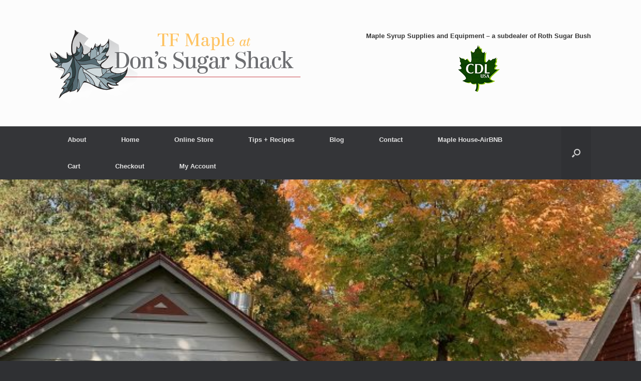

--- FILE ---
content_type: text/html; charset=UTF-8
request_url: https://tfmaple.com/
body_size: 12377
content:
<!DOCTYPE html>
<html lang="en-US">
<head>
	<meta charset="UTF-8" />
	<meta http-equiv="X-UA-Compatible" content="IE=10" />
	<link rel="profile" href="http://gmpg.org/xfn/11" />
	<link rel="pingback" href="https://tfmaple.com/xmlrpc.php" />
	<meta name='robots' content='index, follow, max-image-preview:large, max-snippet:-1, max-video-preview:-1' />

	<!-- This site is optimized with the Yoast SEO plugin v26.7 - https://yoast.com/wordpress/plugins/seo/ -->
	<title>- Don&#039;s Sugar Shack- Maple Syrup and Maple Supplies | Maple Syrup and Maple Syrup Supplies and Equipment</title>
<link data-rocket-prefetch href="https://fonts.googleapis.com" rel="dns-prefetch">
<link data-rocket-prefetch href="https://connect.facebook.net" rel="dns-prefetch">
<link data-rocket-prefetch href="" rel="dns-prefetch">
<link data-rocket-preload as="style" href="https://fonts.googleapis.com/css?family=Dosis%3Ainherit%2C400&#038;subset=latin%2Clatin-ext&#038;display=swap" rel="preload">
<link href="https://fonts.googleapis.com/css?family=Dosis%3Ainherit%2C400&#038;subset=latin%2Clatin-ext&#038;display=swap" media="print" onload="this.media=&#039;all&#039;" rel="stylesheet">
<noscript data-wpr-hosted-gf-parameters=""><link rel="stylesheet" href="https://fonts.googleapis.com/css?family=Dosis%3Ainherit%2C400&#038;subset=latin%2Clatin-ext&#038;display=swap"></noscript><link rel="preload" data-rocket-preload as="image" href="https://tfmaple.com/wp-content/uploads/2019/01/IMG_20180216_132716987-scaled-600x320.jpg" fetchpriority="high">
	<meta name="description" content="A CDL Inc distributor of maple syrup equipment and supplies. Your Maple Syrup Supply Source in the St. Croix River Valley Region . Located in Taylors Falls, MN." />
	<link rel="canonical" href="https://tfmaple.com/" />
	<meta property="og:locale" content="en_US" />
	<meta property="og:type" content="website" />
	<meta property="og:title" content="- Don&#039;s Sugar Shack- Maple Syrup and Maple Supplies | Maple Syrup and Maple Syrup Supplies and Equipment" />
	<meta property="og:description" content="A CDL Inc distributor of maple syrup equipment and supplies. Your Maple Syrup Supply Source in the St. Croix River Valley Region . Located in Taylors Falls, MN." />
	<meta property="og:url" content="https://tfmaple.com/" />
	<meta property="og:site_name" content="Don&#039;s Sugar Shack- Maple Syrup and Maple Supplies" />
	<meta property="article:modified_time" content="2025-12-31T02:33:20+00:00" />
	<meta name="twitter:card" content="summary_large_image" />
	<script type="application/ld+json" class="yoast-schema-graph">{"@context":"https://schema.org","@graph":[{"@type":"WebPage","@id":"https://tfmaple.com/","url":"https://tfmaple.com/","name":"- Don&#039;s Sugar Shack- Maple Syrup and Maple Supplies | Maple Syrup and Maple Syrup Supplies and Equipment","isPartOf":{"@id":"https://tfmaple.com/#website"},"datePublished":"2015-10-07T07:37:11+00:00","dateModified":"2025-12-31T02:33:20+00:00","breadcrumb":{"@id":"https://tfmaple.com/#breadcrumb"},"inLanguage":"en-US"},{"@type":"WebSite","@id":"https://tfmaple.com/#website","url":"https://tfmaple.com/","name":"Don&#039;s Sugar Shack- Maple Syrup and Maple Supplies","description":"Your Maple Syrup and Supply Source in Minnesota and Wisconsin","publisher":{"@id":"https://tfmaple.com/#organization"},"potentialAction":[{"@type":"SearchAction","target":{"@type":"EntryPoint","urlTemplate":"https://tfmaple.com/?s={search_term_string}"},"query-input":{"@type":"PropertyValueSpecification","valueRequired":true,"valueName":"search_term_string"}}],"inLanguage":"en-US"},{"@type":"Organization","@id":"https://tfmaple.com/#organization","name":"Don's Sugar Shack","url":"https://tfmaple.com/","logo":{"@type":"ImageObject","inLanguage":"en-US","@id":"https://tfmaple.com/#/schema/logo/image/","url":"https://tfmaple.com/wp-content/uploads/2016/01/LOGO_tag_500.png","contentUrl":"https://tfmaple.com/wp-content/uploads/2016/01/LOGO_tag_500.png","width":500,"height":162,"caption":"Don's Sugar Shack"},"image":{"@id":"https://tfmaple.com/#/schema/logo/image/"}}]}</script>
	<meta name="msvalidate.01" content="45893F5696AC75F08CA4458455A2C3E0" />
	<meta name="google-site-verification" content="qcafaq83ZRDm2ze4_tE7lxAYiHrxlY8qmqgYAs9aq3w" />
	<!-- / Yoast SEO plugin. -->


<link rel='dns-prefetch' href='//capi-automation.s3.us-east-2.amazonaws.com' />
<link rel='dns-prefetch' href='//netdna.bootstrapcdn.com' />
<link rel='dns-prefetch' href='//fonts.googleapis.com' />
<link rel='dns-prefetch' href='//www.googletagmanager.com' />
<link href='https://fonts.gstatic.com' crossorigin rel='preconnect' />
<link rel="alternate" type="application/rss+xml" title="Don&#039;s Sugar Shack- Maple Syrup and Maple Supplies &raquo; Feed" href="https://tfmaple.com/index.php/feed/" />
<link rel="alternate" type="application/rss+xml" title="Don&#039;s Sugar Shack- Maple Syrup and Maple Supplies &raquo; Comments Feed" href="https://tfmaple.com/index.php/comments/feed/" />
<link rel="alternate" title="oEmbed (JSON)" type="application/json+oembed" href="https://tfmaple.com/index.php/wp-json/oembed/1.0/embed?url=https%3A%2F%2Ftfmaple.com%2F" />
<link rel="alternate" title="oEmbed (XML)" type="text/xml+oembed" href="https://tfmaple.com/index.php/wp-json/oembed/1.0/embed?url=https%3A%2F%2Ftfmaple.com%2F&#038;format=xml" />
<style id='wp-img-auto-sizes-contain-inline-css' type='text/css'>
img:is([sizes=auto i],[sizes^="auto," i]){contain-intrinsic-size:3000px 1500px}
/*# sourceURL=wp-img-auto-sizes-contain-inline-css */
</style>
<style id='wp-emoji-styles-inline-css' type='text/css'>

	img.wp-smiley, img.emoji {
		display: inline !important;
		border: none !important;
		box-shadow: none !important;
		height: 1em !important;
		width: 1em !important;
		margin: 0 0.07em !important;
		vertical-align: -0.1em !important;
		background: none !important;
		padding: 0 !important;
	}
/*# sourceURL=wp-emoji-styles-inline-css */
</style>
<link data-minify="1" rel='stylesheet' id='mailjet-front-css' href='https://tfmaple.com/wp-content/cache/min/1/wp-content/plugins/mailjet-for-wordpress/src/front/css/mailjet-front.css?ver=1759164359' type='text/css' media='all' />
<link data-minify="1" rel='stylesheet' id='font-awesome-css' href='https://tfmaple.com/wp-content/cache/min/1/font-awesome/4.1.0/css/font-awesome.min.css?ver=1759164360' type='text/css' media='all' />
<link data-minify="1" rel='stylesheet' id='owl-carousel-css' href='https://tfmaple.com/wp-content/cache/min/1/wp-content/plugins/templatesnext-toolkit/css/owl.carousel.css?ver=1759164360' type='text/css' media='all' />
<link data-minify="1" rel='stylesheet' id='owl-carousel-transitions-css' href='https://tfmaple.com/wp-content/cache/min/1/wp-content/plugins/templatesnext-toolkit/css/owl.transitions.css?ver=1759164360' type='text/css' media='all' />
<link data-minify="1" rel='stylesheet' id='colorbox-css' href='https://tfmaple.com/wp-content/cache/min/1/wp-content/plugins/templatesnext-toolkit/css/colorbox.css?ver=1759164360' type='text/css' media='all' />
<link data-minify="1" rel='stylesheet' id='animate-css' href='https://tfmaple.com/wp-content/cache/min/1/wp-content/plugins/templatesnext-toolkit/css/animate.css?ver=1759164360' type='text/css' media='all' />
<link data-minify="1" rel='stylesheet' id='tx-style-css' href='https://tfmaple.com/wp-content/cache/min/1/wp-content/plugins/templatesnext-toolkit/css/tx-style.css?ver=1759164360' type='text/css' media='all' />
<link data-minify="1" rel='stylesheet' id='woocommerce-layout-css' href='https://tfmaple.com/wp-content/cache/min/1/wp-content/plugins/woocommerce/assets/css/woocommerce-layout.css?ver=1759164360' type='text/css' media='all' />
<link data-minify="1" rel='stylesheet' id='woocommerce-smallscreen-css' href='https://tfmaple.com/wp-content/cache/min/1/wp-content/plugins/woocommerce/assets/css/woocommerce-smallscreen.css?ver=1759164360' type='text/css' media='only screen and (max-width: 768px)' />
<link data-minify="1" rel='stylesheet' id='woocommerce-general-css' href='https://tfmaple.com/wp-content/cache/min/1/wp-content/plugins/woocommerce/assets/css/woocommerce.css?ver=1759164360' type='text/css' media='all' />
<style id='woocommerce-inline-inline-css' type='text/css'>
.woocommerce form .form-row .required { visibility: visible; }
/*# sourceURL=woocommerce-inline-inline-css */
</style>
<link rel='stylesheet' id='vantage-style-css' href='https://tfmaple.com/wp-content/themes/vantage-child-local-pickup-usps/style.css?ver=1.20.32' type='text/css' media='all' />
<link data-minify="1" rel='stylesheet' id='vantage-woocommerce-css' href='https://tfmaple.com/wp-content/cache/min/1/wp-content/themes/vantage/css/woocommerce.css?ver=1759164360' type='text/css' media='all' />
<link data-minify="1" rel='stylesheet' id='wp_mailjet_form_builder_widget-widget-front-styles-css' href='https://tfmaple.com/wp-content/cache/min/1/wp-content/plugins/mailjet-for-wordpress/src/widgetformbuilder/css/front-widget.css?ver=1759164360' type='text/css' media='all' />
<link data-minify="1" rel='stylesheet' id='mm-compiled-options-mobmenu-css' href='https://tfmaple.com/wp-content/cache/min/1/wp-content/uploads/dynamic-mobmenu.css?ver=1759164360' type='text/css' media='all' />

<link data-minify="1" rel='stylesheet' id='vantage-parent-style-css' href='https://tfmaple.com/wp-content/cache/min/1/wp-content/themes/vantage/style.css?ver=1759164360' type='text/css' media='all' />
<link rel='stylesheet' id='vantage-child-style-css' href='https://tfmaple.com/wp-content/themes/vantage-child-local-pickup-usps/style.css?ver=6.9' type='text/css' media='all' />
<link data-minify="1" rel='stylesheet' id='cssmobmenu-icons-css' href='https://tfmaple.com/wp-content/cache/min/1/wp-content/plugins/mobile-menu/includes/css/mobmenu-icons.css?ver=1759164360' type='text/css' media='all' />
<link data-minify="1" rel='stylesheet' id='cssmobmenu-css' href='https://tfmaple.com/wp-content/cache/min/1/wp-content/plugins/mobile-menu/includes/css/mobmenu.css?ver=1759164360' type='text/css' media='all' />
<script type="text/javascript" src="https://tfmaple.com/wp-includes/js/jquery/jquery.min.js?ver=3.7.1" id="jquery-core-js"></script>
<script type="text/javascript" src="https://tfmaple.com/wp-includes/js/jquery/jquery-migrate.min.js?ver=3.4.1" id="jquery-migrate-js"></script>
<script type="text/javascript" src="https://tfmaple.com/wp-content/plugins/woocommerce/assets/js/jquery-blockui/jquery.blockUI.min.js?ver=2.7.0-wc.10.4.3" id="wc-jquery-blockui-js" defer="defer" data-wp-strategy="defer"></script>
<script type="text/javascript" id="wc-add-to-cart-js-extra">
/* <![CDATA[ */
var wc_add_to_cart_params = {"ajax_url":"/wp-admin/admin-ajax.php","wc_ajax_url":"/?wc-ajax=%%endpoint%%","i18n_view_cart":"View cart","cart_url":"https://tfmaple.com/index.php/cart/","is_cart":"","cart_redirect_after_add":"yes"};
//# sourceURL=wc-add-to-cart-js-extra
/* ]]> */
</script>
<script type="text/javascript" src="https://tfmaple.com/wp-content/plugins/woocommerce/assets/js/frontend/add-to-cart.min.js?ver=10.4.3" id="wc-add-to-cart-js" defer="defer" data-wp-strategy="defer"></script>
<script type="text/javascript" src="https://tfmaple.com/wp-content/plugins/woocommerce/assets/js/js-cookie/js.cookie.min.js?ver=2.1.4-wc.10.4.3" id="wc-js-cookie-js" defer="defer" data-wp-strategy="defer"></script>
<script type="text/javascript" id="woocommerce-js-extra">
/* <![CDATA[ */
var woocommerce_params = {"ajax_url":"/wp-admin/admin-ajax.php","wc_ajax_url":"/?wc-ajax=%%endpoint%%","i18n_password_show":"Show password","i18n_password_hide":"Hide password"};
//# sourceURL=woocommerce-js-extra
/* ]]> */
</script>
<script type="text/javascript" src="https://tfmaple.com/wp-content/plugins/woocommerce/assets/js/frontend/woocommerce.min.js?ver=10.4.3" id="woocommerce-js" defer="defer" data-wp-strategy="defer"></script>
<script type="text/javascript" src="https://tfmaple.com/wp-content/themes/vantage/js/jquery.flexslider.min.js?ver=2.1" id="jquery-flexslider-js"></script>
<script type="text/javascript" src="https://tfmaple.com/wp-content/themes/vantage/js/jquery.touchSwipe.min.js?ver=1.6.6" id="jquery-touchswipe-js"></script>
<script type="text/javascript" id="vantage-main-js-extra">
/* <![CDATA[ */
var vantage = {"fitvids":"1"};
//# sourceURL=vantage-main-js-extra
/* ]]> */
</script>
<script type="text/javascript" src="https://tfmaple.com/wp-content/themes/vantage/js/jquery.theme-main.min.js?ver=1.20.32" id="vantage-main-js"></script>
<script type="text/javascript" src="https://tfmaple.com/wp-content/themes/vantage/js/jquery.fitvids.min.js?ver=1.0" id="jquery-fitvids-js"></script>
<script data-minify="1" type="text/javascript" src="https://tfmaple.com/wp-content/cache/min/1/wp-content/plugins/mobile-menu/includes/js/mobmenu.js?ver=1759164360" id="mobmenujs-js"></script>
<link rel="https://api.w.org/" href="https://tfmaple.com/index.php/wp-json/" /><link rel="alternate" title="JSON" type="application/json" href="https://tfmaple.com/index.php/wp-json/wp/v2/pages/30" /><link rel="EditURI" type="application/rsd+xml" title="RSD" href="https://tfmaple.com/xmlrpc.php?rsd" />
<meta name="generator" content="WordPress 6.9" />
<meta name="generator" content="WooCommerce 10.4.3" />
<link rel='shortlink' href='https://tfmaple.com/' />
<meta name="generator" content="Site Kit by Google 1.170.0" /><meta name="viewport" content="width=device-width, initial-scale=1" />	<noscript><style>.woocommerce-product-gallery{ opacity: 1 !important; }</style></noscript>
				<script  type="text/javascript">
				!function(f,b,e,v,n,t,s){if(f.fbq)return;n=f.fbq=function(){n.callMethod?
					n.callMethod.apply(n,arguments):n.queue.push(arguments)};if(!f._fbq)f._fbq=n;
					n.push=n;n.loaded=!0;n.version='2.0';n.queue=[];t=b.createElement(e);t.async=!0;
					t.src=v;s=b.getElementsByTagName(e)[0];s.parentNode.insertBefore(t,s)}(window,
					document,'script','https://connect.facebook.net/en_US/fbevents.js');
			</script>
			<!-- WooCommerce Facebook Integration Begin -->
			<script  type="text/javascript">

				fbq('init', '627697952377767', {}, {
    "agent": "woocommerce_0-10.4.3-3.5.15"
});

				document.addEventListener( 'DOMContentLoaded', function() {
					// Insert placeholder for events injected when a product is added to the cart through AJAX.
					document.body.insertAdjacentHTML( 'beforeend', '<div class=\"wc-facebook-pixel-event-placeholder\"></div>' );
				}, false );

			</script>
			<!-- WooCommerce Facebook Integration End -->
					<style type="text/css" media="screen">
			#footer-widgets .widget { width: 50%; }
			#masthead-widgets .widget { width: 100%; }
		</style>
		<style type="text/css" id="vantage-footer-widgets">#footer-widgets aside { width : 50%; }</style> <style type="text/css" id="customizer-css">#masthead.site-header .hgroup .site-title, #masthead.masthead-logo-in-menu .logo > .site-title { font-size: 36px } a.button, button, html input[type="button"], input[type="reset"], input[type="submit"], .post-navigation a, #image-navigation a, article.post .more-link, article.page .more-link, .paging-navigation a, .woocommerce #page-wrapper .button, .woocommerce a.button, .woocommerce .checkout-button, .woocommerce input.button, #infinite-handle span button { text-shadow: none } a.button, button, html input[type="button"], input[type="reset"], input[type="submit"], .post-navigation a, #image-navigation a, article.post .more-link, article.page .more-link, .paging-navigation a, .woocommerce #page-wrapper .button, .woocommerce a.button, .woocommerce .checkout-button, .woocommerce input.button, .woocommerce #respond input#submit.alt, .woocommerce a.button.alt, .woocommerce button.button.alt, .woocommerce input.button.alt, #infinite-handle span { -webkit-box-shadow: none; -moz-box-shadow: none; box-shadow: none } </style><link rel="icon" href="https://tfmaple.com/wp-content/uploads/2015/10/cropped-LOGO_2501-32x32.png" sizes="32x32" />
<link rel="icon" href="https://tfmaple.com/wp-content/uploads/2015/10/cropped-LOGO_2501-192x192.png" sizes="192x192" />
<link rel="apple-touch-icon" href="https://tfmaple.com/wp-content/uploads/2015/10/cropped-LOGO_2501-180x180.png" />
<meta name="msapplication-TileImage" content="https://tfmaple.com/wp-content/uploads/2015/10/cropped-LOGO_2501-270x270.png" />
<link data-minify="1" rel='stylesheet' id='wc-blocks-style-css' href='https://tfmaple.com/wp-content/cache/min/1/wp-content/plugins/woocommerce/assets/client/blocks/wc-blocks.css?ver=1759164360' type='text/css' media='all' />
<link data-minify="1" rel='stylesheet' id='metaslider-flex-slider-css' href='https://tfmaple.com/wp-content/cache/min/1/wp-content/plugins/ml-slider/assets/sliders/flexslider/flexslider.css?ver=1759164360' type='text/css' media='all' property='stylesheet' />
<link data-minify="1" rel='stylesheet' id='metaslider-public-css' href='https://tfmaple.com/wp-content/cache/min/1/wp-content/plugins/ml-slider/assets/metaslider/public.css?ver=1759164360' type='text/css' media='all' property='stylesheet' />
<style id='metaslider-public-inline-css' type='text/css'>
@media only screen and (max-width: 767px) { .hide-arrows-smartphone .flex-direction-nav, .hide-navigation-smartphone .flex-control-paging, .hide-navigation-smartphone .flex-control-nav, .hide-navigation-smartphone .filmstrip, .hide-slideshow-smartphone, .metaslider-hidden-content.hide-smartphone{ display: none!important; }}@media only screen and (min-width : 768px) and (max-width: 1023px) { .hide-arrows-tablet .flex-direction-nav, .hide-navigation-tablet .flex-control-paging, .hide-navigation-tablet .flex-control-nav, .hide-navigation-tablet .filmstrip, .hide-slideshow-tablet, .metaslider-hidden-content.hide-tablet{ display: none!important; }}@media only screen and (min-width : 1024px) and (max-width: 1439px) { .hide-arrows-laptop .flex-direction-nav, .hide-navigation-laptop .flex-control-paging, .hide-navigation-laptop .flex-control-nav, .hide-navigation-laptop .filmstrip, .hide-slideshow-laptop, .metaslider-hidden-content.hide-laptop{ display: none!important; }}@media only screen and (min-width : 1440px) { .hide-arrows-desktop .flex-direction-nav, .hide-navigation-desktop .flex-control-paging, .hide-navigation-desktop .flex-control-nav, .hide-navigation-desktop .filmstrip, .hide-slideshow-desktop, .metaslider-hidden-content.hide-desktop{ display: none!important; }}
/*# sourceURL=metaslider-public-inline-css */
</style>
<meta name="generator" content="WP Rocket 3.20.3" data-wpr-features="wpr_minify_js wpr_preconnect_external_domains wpr_oci wpr_minify_css wpr_preload_links wpr_desktop" /></head>

<body class="home wp-singular page-template-default page page-id-30 wp-theme-vantage wp-child-theme-vantage-child-local-pickup-usps theme-vantage woocommerce-no-js metaslider-plugin responsive layout-full no-js has-sidebar has-menu-search page-layout-default mob-menu-slideout-over">


<div  id="page-wrapper">

	<a class="skip-link screen-reader-text" href="#content">Skip to content</a>

	
	
		<header  id="masthead" class="site-header" role="banner">

	<div  class="hgroup full-container ">

		
			<div class="logo-wrapper">
				<a href="https://tfmaple.com/" title="Don&#039;s Sugar Shack- Maple Syrup and Maple Supplies" rel="home" class="logo">
					<img src="https://tfmaple.com/wp-content/uploads/2015/10/LOGO_500.png"  class="logo-height-constrain"  width="500"  height="162"  alt="Don&#039;s Sugar Shack- Maple Syrup and Maple Supplies Logo"  />				</a>
							</div>

			
				<div id="header-sidebar" >
					<aside id="text-5" class="widget widget_text"><h3 class="widget-title">Maple Syrup Supplies and Equipment – a subdealer of Roth Sugar Bush</h3>			<div class="textwidget"><center><img src="https://tfmaple.com/wp-content/uploads/2015/10/CDL-logo_100.png" 
 </center> </div>
		</aside>				</div>

			
		
	</div><!-- .hgroup.full-container -->

	
<nav class="site-navigation main-navigation primary use-vantage-sticky-menu use-sticky-menu">

	<div  class="full-container">
				
		<div class="main-navigation-container">
			<div  class="menu-main-menu-container"><ul id="menu-main-menu" class="menu"><li id="menu-item-24" class="menu-item menu-item-type-post_type menu-item-object-page menu-item-24"><a href="https://tfmaple.com/index.php/about/">About</a></li>
<li id="menu-item-31" class="menu-item menu-item-type-post_type menu-item-object-page menu-item-home current-menu-item page_item page-item-30 current_page_item menu-item-31"><a href="https://tfmaple.com/" aria-current="page">Home</a></li>
<li id="menu-item-1163" class="menu-item menu-item-type-post_type menu-item-object-page menu-item-has-children menu-item-1163"><a href="https://tfmaple.com/index.php/online-store/">Online Store</a>
<ul class="sub-menu">
	<li id="menu-item-48" class="menu-item menu-item-type-post_type menu-item-object-page menu-item-48"><a href="https://tfmaple.com/index.php/catalog/">Catalog</a></li>
</ul>
</li>
<li id="menu-item-87" class="menu-item menu-item-type-post_type menu-item-object-page menu-item-87"><a href="https://tfmaple.com/index.php/tips-recipes/">Tips + Recipes</a></li>
<li id="menu-item-254" class="menu-item menu-item-type-post_type menu-item-object-page menu-item-254"><a href="https://tfmaple.com/index.php/blog/">Blog</a></li>
<li id="menu-item-27" class="menu-item menu-item-type-post_type menu-item-object-page menu-item-27"><a href="https://tfmaple.com/index.php/contact/">Contact</a></li>
<li id="menu-item-496" class="menu-item menu-item-type-post_type menu-item-object-page menu-item-496"><a href="https://tfmaple.com/index.php/maple-house/">Maple House-AirBNB</a></li>
<li id="menu-item-1165" class="menu-item menu-item-type-post_type menu-item-object-page menu-item-1165"><a href="https://tfmaple.com/index.php/cart/">Cart</a></li>
<li id="menu-item-1168" class="menu-item menu-item-type-post_type menu-item-object-page menu-item-1168"><a href="https://tfmaple.com/index.php/checkout/">Checkout</a></li>
<li id="menu-item-1171" class="menu-item menu-item-type-post_type menu-item-object-page menu-item-1171"><a href="https://tfmaple.com/index.php/my-account/">My Account</a></li>
</ul></div>		</div>

					<div id="search-icon">
				<div id="search-icon-icon" tabindex="0" role="button" aria-label="Open the search"><div class="vantage-icon-search"></div></div>
				
<form method="get" class="searchform" action="https://tfmaple.com/" role="search">
	<label for="search-form" class="screen-reader-text">Search for:</label>
	<input type="search" name="s" class="field" id="search-form" value="" placeholder="Search"/>
</form>
			</div>
					</div>
</nav><!-- .site-navigation .main-navigation -->

</header><!-- #masthead .site-header -->

	
	
				<div  id="main-slider" data-stretch="true">
				<script type="text/javascript" id="metaslider-flex-slider-js-after">
/* <![CDATA[ */
var metaslider_37 = function($) {$('#metaslider_37').addClass('flexslider');
            $('#metaslider_37').flexslider({ 
                slideshowSpeed:3000,
                animation:"fade",
                controlNav:true,
                directionNav:false,
                pauseOnHover:true,
                direction:"horizontal",
                reverse:false,
                keyboard:1,
                touch:1,
                animationSpeed:600,
                prevText:"&lt;",
                nextText:"&gt;",
                smoothHeight:false,
                fadeFirstSlide:true,
                slideshow:true,
                pausePlay:false,
                showPlayText:false,
                playText:false,
                pauseText:false,
                start: function(slider) {
                
                // Function to disable focusable elements in aria-hidden slides
                function disableAriaHiddenFocusableElements() {
                    var slider_ = $('#metaslider_37');
                    
                    // Disable focusable elements in slides with aria-hidden='true'
                    slider_.find('.slides li[aria-hidden="true"] a, .slides li[aria-hidden="true"] button, .slides li[aria-hidden="true"] input, .slides li[aria-hidden="true"] select, .slides li[aria-hidden="true"] textarea, .slides li[aria-hidden="true"] [tabindex]:not([tabindex="-1"])').attr('tabindex', '-1');
                    
                    // Disable focusable elements in cloned slides (these should never be focusable)
                    slider_.find('.slides li.clone a, .slides li.clone button, .slides li.clone input, .slides li.clone select, .slides li.clone textarea, .slides li.clone [tabindex]:not([tabindex="-1"])').attr('tabindex', '-1');
                }
                
                // Initial setup
                disableAriaHiddenFocusableElements();
                
                // Observer for aria-hidden and clone changes
                if (typeof MutationObserver !== 'undefined') {
                    var ariaObserver = new MutationObserver(function(mutations) {
                        var shouldUpdate = false;
                        mutations.forEach(function(mutation) {
                            if (mutation.type === 'attributes' && mutation.attributeName === 'aria-hidden') {
                                shouldUpdate = true;
                            }
                            if (mutation.type === 'childList') {
                                // Check if cloned slides were added/removed
                                for (var i = 0; i < mutation.addedNodes.length; i++) {
                                    if (mutation.addedNodes[i].nodeType === 1 && 
                                        (mutation.addedNodes[i].classList.contains('clone') || 
                                         mutation.addedNodes[i].querySelector && mutation.addedNodes[i].querySelector('.clone'))) {
                                        shouldUpdate = true;
                                        break;
                                    }
                                }
                            }
                        });
                        if (shouldUpdate) {
                            setTimeout(disableAriaHiddenFocusableElements, 10);
                        }
                    });
                    
                    var targetNode = $('#metaslider_37')[0];
                    if (targetNode) {
                        ariaObserver.observe(targetNode, { 
                            attributes: true, 
                            attributeFilter: ['aria-hidden'],
                            childList: true,
                            subtree: true
                        });
                    }
                }
                
                },
                after: function(slider) {
                
                // Re-disable focusable elements after slide transitions
                var slider_ = $('#metaslider_37');
                
                // Disable focusable elements in slides with aria-hidden='true'
                slider_.find('.slides li[aria-hidden="true"] a, .slides li[aria-hidden="true"] button, .slides li[aria-hidden="true"] input, .slides li[aria-hidden="true"] select, .slides li[aria-hidden="true"] textarea, .slides li[aria-hidden="true"] [tabindex]:not([tabindex="-1"])').attr('tabindex', '-1');
                
                // Disable focusable elements in cloned slides
                slider_.find('.slides li.clone a, .slides li.clone button, .slides li.clone input, .slides li.clone select, .slides li.clone textarea, .slides li.clone [tabindex]:not([tabindex="-1"])').attr('tabindex', '-1');
                
                }
            });
            $(document).trigger('metaslider/initialized', '#metaslider_37');
        };
 jQuery(document).ready(function($) {
 $('.metaslider').attr('tabindex', '0');
 $(document).on('keyup.slider', function(e) {
  });
 });
        var timer_metaslider_37 = function() {
            var slider = !window.jQuery ? window.setTimeout(timer_metaslider_37, 100) : !jQuery.isReady ? window.setTimeout(timer_metaslider_37, 1) : metaslider_37(window.jQuery);
        };
        timer_metaslider_37();
//# sourceURL=metaslider-flex-slider-js-after
/* ]]> */
</script>
<div  id="metaslider-id-37" style="width: 100%; margin: 0 auto;" class="ml-slider-3-104-0 metaslider metaslider-flex metaslider-37 ml-slider has-dots-nav ms-theme-default" role="region" aria-label="New Slider" data-height="320" data-width="600">
    <div id="metaslider_container_37">
        <div id="metaslider_37">
            <ul class='slides'>
                <li style="display: block; width: 100%;" class="slide-1145 ms-image " aria-roledescription="slide" data-date="2020-09-26 01:55:44" data-filename="IMG_0252-scaled-600x320.jpg" data-slide-type="image"><img src="https://tfmaple.com/wp-content/uploads/2020/09/IMG_0252-scaled-600x320.jpg" height="320" width="600" alt="" class="slider-37 slide-1145 msDefaultImage" title="IMG_0252" /></li>
                <li style="display: none; width: 100%;" class="slide-299 ms-image " aria-roledescription="slide" data-date="2019-01-31 15:33:42" data-filename="IMG_20180216_132716987-scaled-600x320.jpg" data-slide-type="image"><img src="https://tfmaple.com/wp-content/uploads/2019/01/IMG_20180216_132716987-scaled-600x320.jpg" height="320" width="600" alt="" class="slider-37 slide-299 msDefaultImage" title="IMG_20180216_132716987" /></li>
                <li style="display: none; width: 100%;" class="slide-42 ms-image " aria-roledescription="slide" data-date="2015-10-07 08:57:52" data-filename="Forest-tappingCU_M-scaled-600x320.jpg" data-slide-type="image"><img src="https://tfmaple.com/wp-content/uploads/2015/10/Forest-tappingCU_M-scaled-600x320.jpg" height="320" width="600" alt="" class="slider-37 slide-42 msDefaultImage" /></li>
                <li style="display: none; width: 100%;" class="slide-41 ms-image " aria-roledescription="slide" data-date="2015-10-07 08:57:28" data-filename="Forest-tapping_M-scaled-600x320.jpg" data-slide-type="image"><img src="https://tfmaple.com/wp-content/uploads/2015/10/Forest-tapping_M-scaled-600x320.jpg" height="320" width="600" alt="" class="slider-37 slide-41 msDefaultImage" /></li>
                <li style="display: none; width: 100%;" class="slide-1147 ms-image " aria-roledescription="slide" data-date="2020-09-26 01:55:44" data-filename="IMG_20200330_200216035-scaled-600x320.jpg" data-slide-type="image"><img src="https://tfmaple.com/wp-content/uploads/2020/09/IMG_20200330_200216035-scaled-600x320.jpg" height="320" width="600" alt="" class="slider-37 slide-1147 msDefaultImage" title="IMG_20200330_200216035" /></li>
                <li style="display: none; width: 100%;" class="slide-1143 ms-image " aria-roledescription="slide" data-date="2020-09-26 01:55:44" data-filename="Night-Mapling-final-scaled-600x320.jpg" data-slide-type="image"><img src="https://tfmaple.com/wp-content/uploads/2020/09/Night-Mapling-final-scaled-600x320.jpg" height="320" width="600" alt="" class="slider-37 slide-1143 msDefaultImage" title="Night Mapling final" /></li>
                <li style="display: none; width: 100%;" class="slide-1148 ms-image " aria-roledescription="slide" data-date="2020-09-26 01:55:45" data-filename="IMG_20200404_111559297-scaled-600x320.jpg" data-slide-type="image"><img src="https://tfmaple.com/wp-content/uploads/2020/09/IMG_20200404_111559297-scaled-600x320.jpg" height="320" width="600" alt="" class="slider-37 slide-1148 msDefaultImage" title="IMG_20200404_111559297" /></li>
            </ul>
        </div>
        
    </div>
</div>			</div>
	
	<div  id="main" class="site-main">
		<div class="full-container">
			
<div id="primary" class="content-area">
	<div id="content" class="site-content" role="main">

		
			
<article id="post-30" class="post-30 page type-page status-publish post-password-required post">

	<div class="entry-main">

		
					<header class="entry-header">
													<h1 class="entry-title">Protected: Home</h1>
							</header><!-- .entry-header -->
		
		<div class="entry-content">
			<form action="https://tfmaple.com/wp-login.php?action=postpass" class="post-password-form" method="post"><input type="hidden" name="redirect_to" value="https://tfmaple.com/" /></p>
<p>This content is password-protected. To view it, please enter the password below.</p>
<p><label for="pwbox-30">Password: <input name="post_password" id="pwbox-30" type="password" spellcheck="false" required size="20" /></label> <input type="submit" name="Submit" value="Enter" /></p>
</form>
					</div><!-- .entry-content -->

		
	</div>

</article><!-- #post-30 -->

			
		
	</div><!-- #content .site-content -->
</div><!-- #primary .content-area -->


<div id="secondary" class="widget-area" role="complementary">
		<aside id="text-6" class="widget widget_text"><h3 class="widget-title">Contact Us Today!</h3>			<div class="textwidget"><a href="https://tfmaple.com/contact/"><img src="https://tfmaple.com/wp-content/uploads/2015/10/LEAF-GREY.png"></a> </div>
		</aside>	</div><!-- #secondary .widget-area -->
					</div><!-- .full-container -->
	</div><!-- #main .site-main -->

	
	
	<footer id="colophon" class="site-footer" role="contentinfo">

			<div id="footer-widgets" class="full-container">
			<aside id="nav_menu-3" class="widget widget_nav_menu"><div class="menu-main-menu-container"><ul id="menu-main-menu-1" class="menu"><li class="menu-item menu-item-type-post_type menu-item-object-page menu-item-24"><a href="https://tfmaple.com/index.php/about/">About</a></li>
<li class="menu-item menu-item-type-post_type menu-item-object-page menu-item-home current-menu-item page_item page-item-30 current_page_item menu-item-31"><a href="https://tfmaple.com/" aria-current="page">Home</a></li>
<li class="menu-item menu-item-type-post_type menu-item-object-page menu-item-has-children menu-item-1163"><a href="https://tfmaple.com/index.php/online-store/">Online Store</a>
<ul class="sub-menu">
	<li class="menu-item menu-item-type-post_type menu-item-object-page menu-item-48"><a href="https://tfmaple.com/index.php/catalog/">Catalog</a></li>
</ul>
</li>
<li class="menu-item menu-item-type-post_type menu-item-object-page menu-item-87"><a href="https://tfmaple.com/index.php/tips-recipes/">Tips + Recipes</a></li>
<li class="menu-item menu-item-type-post_type menu-item-object-page menu-item-254"><a href="https://tfmaple.com/index.php/blog/">Blog</a></li>
<li class="menu-item menu-item-type-post_type menu-item-object-page menu-item-27"><a href="https://tfmaple.com/index.php/contact/">Contact</a></li>
<li class="menu-item menu-item-type-post_type menu-item-object-page menu-item-496"><a href="https://tfmaple.com/index.php/maple-house/">Maple House-AirBNB</a></li>
<li class="menu-item menu-item-type-post_type menu-item-object-page menu-item-1165"><a href="https://tfmaple.com/index.php/cart/">Cart</a></li>
<li class="menu-item menu-item-type-post_type menu-item-object-page menu-item-1168"><a href="https://tfmaple.com/index.php/checkout/">Checkout</a></li>
<li class="menu-item menu-item-type-post_type menu-item-object-page menu-item-1171"><a href="https://tfmaple.com/index.php/my-account/">My Account</a></li>
</ul></div></aside><aside id="text-3" class="widget widget_text">			<div class="textwidget">Copyright Donald Hansen 2015.</div>
		</aside>		</div><!-- #footer-widgets -->
	
	
	<div id="theme-attribution">A <a href="https://siteorigin.com">SiteOrigin</a> Theme</div>
</footer><!-- #colophon .site-footer -->

	
</div><!-- #page-wrapper -->


<script type="speculationrules">
{"prefetch":[{"source":"document","where":{"and":[{"href_matches":"/*"},{"not":{"href_matches":["/wp-*.php","/wp-admin/*","/wp-content/uploads/*","/wp-content/*","/wp-content/plugins/*","/wp-content/themes/vantage-child-local-pickup-usps/*","/wp-content/themes/vantage/*","/*\\?(.+)"]}},{"not":{"selector_matches":"a[rel~=\"nofollow\"]"}},{"not":{"selector_matches":".no-prefetch, .no-prefetch a"}}]},"eagerness":"conservative"}]}
</script>
		<a href="#" id="scroll-to-top" class="scroll-to-top" title="Back To Top"><span class="vantage-icon-arrow-up"></span></a>
		<div  class="mobmenu-overlay"></div><div class="mob-menu-header-holder mobmenu"  data-menu-display="mob-menu-slideout-over" data-open-icon="down-open" data-close-icon="up-open"><div  class="mobmenul-container"><a href="#" class="mobmenu-left-bt mobmenu-trigger-action" data-panel-target="mobmenu-left-panel" aria-label="Left Menu Button"><i class="mob-icon-menu mob-menu-icon"></i><i class="mob-icon-cancel-1 mob-cancel-button"></i></a></div><div  class="mob-menu-logo-holder"><a href="https://tfmaple.com" class="headertext"><span>Don&#039;s Sugar Shack- Maple Syrup and Maple Supplies</span></a></div><div  class="mobmenur-container"></div></div>
		<div  class="mobmenu-left-alignment mobmenu-panel mobmenu-left-panel  ">
		<a href="#" class="mobmenu-left-bt" aria-label="Left Menu Button"><i class="mob-icon-cancel-1 mob-cancel-button"></i></a>

		<div  class="mobmenu-content">
		<div class="menu-main-menu-container"><ul id="mobmenuleft" class="wp-mobile-menu" role="menubar" aria-label="Main navigation for mobile devices"><li role="none"  class="menu-item menu-item-type-post_type menu-item-object-page menu-item-24"><a href="https://tfmaple.com/index.php/about/" role="menuitem" class="">About</a></li><li role="none"  class="menu-item menu-item-type-post_type menu-item-object-page menu-item-home current-menu-item page_item page-item-30 current_page_item menu-item-31"><a href="https://tfmaple.com/" role="menuitem" class="">Home</a></li><li role="none"  class="menu-item menu-item-type-post_type menu-item-object-page menu-item-has-children menu-item-1163"><a href="https://tfmaple.com/index.php/online-store/" role="menuitem" class="">Online Store</a>
<ul  role='menu' class="sub-menu ">
	<li role="none"  class="menu-item menu-item-type-post_type menu-item-object-page menu-item-48"><a href="https://tfmaple.com/index.php/catalog/" role="menuitem" class="">Catalog</a></li></ul>
</li><li role="none"  class="menu-item menu-item-type-post_type menu-item-object-page menu-item-87"><a href="https://tfmaple.com/index.php/tips-recipes/" role="menuitem" class="">Tips + Recipes</a></li><li role="none"  class="menu-item menu-item-type-post_type menu-item-object-page menu-item-254"><a href="https://tfmaple.com/index.php/blog/" role="menuitem" class="">Blog</a></li><li role="none"  class="menu-item menu-item-type-post_type menu-item-object-page menu-item-27"><a href="https://tfmaple.com/index.php/contact/" role="menuitem" class="">Contact</a></li><li role="none"  class="menu-item menu-item-type-post_type menu-item-object-page menu-item-496"><a href="https://tfmaple.com/index.php/maple-house/" role="menuitem" class="">Maple House-AirBNB</a></li><li role="none"  class="menu-item menu-item-type-post_type menu-item-object-page menu-item-1165"><a href="https://tfmaple.com/index.php/cart/" role="menuitem" class="">Cart</a></li><li role="none"  class="menu-item menu-item-type-post_type menu-item-object-page menu-item-1168"><a href="https://tfmaple.com/index.php/checkout/" role="menuitem" class="">Checkout</a></li><li role="none"  class="menu-item menu-item-type-post_type menu-item-object-page menu-item-1171"><a href="https://tfmaple.com/index.php/my-account/" role="menuitem" class="">My Account</a></li></ul></div>
		</div><div  class="mob-menu-left-bg-holder"></div></div>

					<!-- Facebook Pixel Code -->
			<noscript>
				<img
					height="1"
					width="1"
					style="display:none"
					alt="fbpx"
					src="https://www.facebook.com/tr?id=627697952377767&ev=PageView&noscript=1"
				/>
			</noscript>
			<!-- End Facebook Pixel Code -->
				<script type='text/javascript'>
		(function () {
			var c = document.body.className;
			c = c.replace(/woocommerce-no-js/, 'woocommerce-js');
			document.body.className = c;
		})();
	</script>
	<script type="text/javascript" src="https://tfmaple.com/wp-includes/js/imagesloaded.min.js?ver=5.0.0" id="imagesloaded-js"></script>
<script type="text/javascript" src="https://tfmaple.com/wp-includes/js/masonry.min.js?ver=4.2.2" id="masonry-js"></script>
<script type="text/javascript" src="https://tfmaple.com/wp-includes/js/jquery/jquery.masonry.min.js?ver=3.1.2b" id="jquery-masonry-js"></script>
<script type="text/javascript" src="https://tfmaple.com/wp-content/plugins/templatesnext-toolkit/js/owl.carousel.min.js?ver=1.3.2" id="owl-carousel-js"></script>
<script type="text/javascript" src="https://tfmaple.com/wp-content/plugins/templatesnext-toolkit/js/jquery.colorbox-min.js?ver=1.5.14" id="colorbox-js"></script>
<script type="text/javascript" src="https://tfmaple.com/wp-content/plugins/templatesnext-toolkit/js/jquery.inview.min.js?ver=1.0.0" id="inview-js"></script>
<script data-minify="1" type="text/javascript" src="https://tfmaple.com/wp-content/cache/min/1/wp-content/plugins/templatesnext-toolkit/js/tx-script.js?ver=1759164360" id="tx-script-js"></script>
<script type="text/javascript" src="https://tfmaple.com/wp-includes/js/dist/vendor/react.min.js?ver=18.3.1.1" id="react-js"></script>
<script type="text/javascript" src="https://tfmaple.com/wp-includes/js/dist/vendor/react-dom.min.js?ver=18.3.1.1" id="react-dom-js"></script>
<script type="text/javascript" src="https://tfmaple.com/wp-includes/js/underscore.min.js?ver=1.13.7" id="underscore-js"></script>
<script type="text/javascript" id="wp-util-js-extra">
/* <![CDATA[ */
var _wpUtilSettings = {"ajax":{"url":"/wp-admin/admin-ajax.php"}};
//# sourceURL=wp-util-js-extra
/* ]]> */
</script>
<script type="text/javascript" src="https://tfmaple.com/wp-includes/js/wp-util.min.js?ver=6.9" id="wp-util-js"></script>
<script type="text/javascript" src="https://tfmaple.com/wp-includes/js/dist/escape-html.min.js?ver=6561a406d2d232a6fbd2" id="wp-escape-html-js"></script>
<script type="text/javascript" src="https://tfmaple.com/wp-includes/js/dist/element.min.js?ver=6a582b0c827fa25df3dd" id="wp-element-js"></script>
<script type="text/javascript" id="elex_usps_console_debug_logs-js-extra">
/* <![CDATA[ */
var elex_usps_console = {"ajax_url":"https://tfmaple.com/wp-admin/admin-ajax.php","nonce":"4072223c80"};
//# sourceURL=elex_usps_console_debug_logs-js-extra
/* ]]> */
</script>
<script data-minify="1" type="text/javascript" src="https://tfmaple.com/wp-content/cache/min/1/wp-content/plugins/usps-woocommerce-shipping/resources/js/debug_notice.js?ver=1759164360" id="elex_usps_console_debug_logs-js"></script>
<script type="text/javascript" id="rocket-browser-checker-js-after">
/* <![CDATA[ */
"use strict";var _createClass=function(){function defineProperties(target,props){for(var i=0;i<props.length;i++){var descriptor=props[i];descriptor.enumerable=descriptor.enumerable||!1,descriptor.configurable=!0,"value"in descriptor&&(descriptor.writable=!0),Object.defineProperty(target,descriptor.key,descriptor)}}return function(Constructor,protoProps,staticProps){return protoProps&&defineProperties(Constructor.prototype,protoProps),staticProps&&defineProperties(Constructor,staticProps),Constructor}}();function _classCallCheck(instance,Constructor){if(!(instance instanceof Constructor))throw new TypeError("Cannot call a class as a function")}var RocketBrowserCompatibilityChecker=function(){function RocketBrowserCompatibilityChecker(options){_classCallCheck(this,RocketBrowserCompatibilityChecker),this.passiveSupported=!1,this._checkPassiveOption(this),this.options=!!this.passiveSupported&&options}return _createClass(RocketBrowserCompatibilityChecker,[{key:"_checkPassiveOption",value:function(self){try{var options={get passive(){return!(self.passiveSupported=!0)}};window.addEventListener("test",null,options),window.removeEventListener("test",null,options)}catch(err){self.passiveSupported=!1}}},{key:"initRequestIdleCallback",value:function(){!1 in window&&(window.requestIdleCallback=function(cb){var start=Date.now();return setTimeout(function(){cb({didTimeout:!1,timeRemaining:function(){return Math.max(0,50-(Date.now()-start))}})},1)}),!1 in window&&(window.cancelIdleCallback=function(id){return clearTimeout(id)})}},{key:"isDataSaverModeOn",value:function(){return"connection"in navigator&&!0===navigator.connection.saveData}},{key:"supportsLinkPrefetch",value:function(){var elem=document.createElement("link");return elem.relList&&elem.relList.supports&&elem.relList.supports("prefetch")&&window.IntersectionObserver&&"isIntersecting"in IntersectionObserverEntry.prototype}},{key:"isSlowConnection",value:function(){return"connection"in navigator&&"effectiveType"in navigator.connection&&("2g"===navigator.connection.effectiveType||"slow-2g"===navigator.connection.effectiveType)}}]),RocketBrowserCompatibilityChecker}();
//# sourceURL=rocket-browser-checker-js-after
/* ]]> */
</script>
<script type="text/javascript" id="rocket-preload-links-js-extra">
/* <![CDATA[ */
var RocketPreloadLinksConfig = {"excludeUris":"/(?:.+/)?feed(?:/(?:.+/?)?)?$|/(?:.+/)?embed/|/index.php/checkout/??(.*)|/index.php/cart/?|/index.php/my-account/??(.*)|/(index.php/)?(.*)wp-json(/.*|$)|/refer/|/go/|/recommend/|/recommends/","usesTrailingSlash":"1","imageExt":"jpg|jpeg|gif|png|tiff|bmp|webp|avif|pdf|doc|docx|xls|xlsx|php","fileExt":"jpg|jpeg|gif|png|tiff|bmp|webp|avif|pdf|doc|docx|xls|xlsx|php|html|htm","siteUrl":"https://tfmaple.com","onHoverDelay":"100","rateThrottle":"3"};
//# sourceURL=rocket-preload-links-js-extra
/* ]]> */
</script>
<script type="text/javascript" id="rocket-preload-links-js-after">
/* <![CDATA[ */
(function() {
"use strict";var r="function"==typeof Symbol&&"symbol"==typeof Symbol.iterator?function(e){return typeof e}:function(e){return e&&"function"==typeof Symbol&&e.constructor===Symbol&&e!==Symbol.prototype?"symbol":typeof e},e=function(){function i(e,t){for(var n=0;n<t.length;n++){var i=t[n];i.enumerable=i.enumerable||!1,i.configurable=!0,"value"in i&&(i.writable=!0),Object.defineProperty(e,i.key,i)}}return function(e,t,n){return t&&i(e.prototype,t),n&&i(e,n),e}}();function i(e,t){if(!(e instanceof t))throw new TypeError("Cannot call a class as a function")}var t=function(){function n(e,t){i(this,n),this.browser=e,this.config=t,this.options=this.browser.options,this.prefetched=new Set,this.eventTime=null,this.threshold=1111,this.numOnHover=0}return e(n,[{key:"init",value:function(){!this.browser.supportsLinkPrefetch()||this.browser.isDataSaverModeOn()||this.browser.isSlowConnection()||(this.regex={excludeUris:RegExp(this.config.excludeUris,"i"),images:RegExp(".("+this.config.imageExt+")$","i"),fileExt:RegExp(".("+this.config.fileExt+")$","i")},this._initListeners(this))}},{key:"_initListeners",value:function(e){-1<this.config.onHoverDelay&&document.addEventListener("mouseover",e.listener.bind(e),e.listenerOptions),document.addEventListener("mousedown",e.listener.bind(e),e.listenerOptions),document.addEventListener("touchstart",e.listener.bind(e),e.listenerOptions)}},{key:"listener",value:function(e){var t=e.target.closest("a"),n=this._prepareUrl(t);if(null!==n)switch(e.type){case"mousedown":case"touchstart":this._addPrefetchLink(n);break;case"mouseover":this._earlyPrefetch(t,n,"mouseout")}}},{key:"_earlyPrefetch",value:function(t,e,n){var i=this,r=setTimeout(function(){if(r=null,0===i.numOnHover)setTimeout(function(){return i.numOnHover=0},1e3);else if(i.numOnHover>i.config.rateThrottle)return;i.numOnHover++,i._addPrefetchLink(e)},this.config.onHoverDelay);t.addEventListener(n,function e(){t.removeEventListener(n,e,{passive:!0}),null!==r&&(clearTimeout(r),r=null)},{passive:!0})}},{key:"_addPrefetchLink",value:function(i){return this.prefetched.add(i.href),new Promise(function(e,t){var n=document.createElement("link");n.rel="prefetch",n.href=i.href,n.onload=e,n.onerror=t,document.head.appendChild(n)}).catch(function(){})}},{key:"_prepareUrl",value:function(e){if(null===e||"object"!==(void 0===e?"undefined":r(e))||!1 in e||-1===["http:","https:"].indexOf(e.protocol))return null;var t=e.href.substring(0,this.config.siteUrl.length),n=this._getPathname(e.href,t),i={original:e.href,protocol:e.protocol,origin:t,pathname:n,href:t+n};return this._isLinkOk(i)?i:null}},{key:"_getPathname",value:function(e,t){var n=t?e.substring(this.config.siteUrl.length):e;return n.startsWith("/")||(n="/"+n),this._shouldAddTrailingSlash(n)?n+"/":n}},{key:"_shouldAddTrailingSlash",value:function(e){return this.config.usesTrailingSlash&&!e.endsWith("/")&&!this.regex.fileExt.test(e)}},{key:"_isLinkOk",value:function(e){return null!==e&&"object"===(void 0===e?"undefined":r(e))&&(!this.prefetched.has(e.href)&&e.origin===this.config.siteUrl&&-1===e.href.indexOf("?")&&-1===e.href.indexOf("#")&&!this.regex.excludeUris.test(e.href)&&!this.regex.images.test(e.href))}}],[{key:"run",value:function(){"undefined"!=typeof RocketPreloadLinksConfig&&new n(new RocketBrowserCompatibilityChecker({capture:!0,passive:!0}),RocketPreloadLinksConfig).init()}}]),n}();t.run();
}());

//# sourceURL=rocket-preload-links-js-after
/* ]]> */
</script>
<script type="text/javascript" id="wp_mailjet_form_builder_widget-front-script-js-extra">
/* <![CDATA[ */
var mjWidget = {"ajax_url":"https://tfmaple.com/wp-admin/admin-ajax.php"};
//# sourceURL=wp_mailjet_form_builder_widget-front-script-js-extra
/* ]]> */
</script>
<script data-minify="1" type="text/javascript" src="https://tfmaple.com/wp-content/cache/min/1/wp-content/plugins/mailjet-for-wordpress/src/widgetformbuilder/js/front-widget.js?ver=1759164360" id="wp_mailjet_form_builder_widget-front-script-js"></script>
<script type="text/javascript" src="https://tfmaple.com/wp-content/plugins/woocommerce/assets/js/sourcebuster/sourcebuster.min.js?ver=10.4.3" id="sourcebuster-js-js"></script>
<script type="text/javascript" id="wc-order-attribution-js-extra">
/* <![CDATA[ */
var wc_order_attribution = {"params":{"lifetime":1.0000000000000000818030539140313095458623138256371021270751953125e-5,"session":30,"base64":false,"ajaxurl":"https://tfmaple.com/wp-admin/admin-ajax.php","prefix":"wc_order_attribution_","allowTracking":true},"fields":{"source_type":"current.typ","referrer":"current_add.rf","utm_campaign":"current.cmp","utm_source":"current.src","utm_medium":"current.mdm","utm_content":"current.cnt","utm_id":"current.id","utm_term":"current.trm","utm_source_platform":"current.plt","utm_creative_format":"current.fmt","utm_marketing_tactic":"current.tct","session_entry":"current_add.ep","session_start_time":"current_add.fd","session_pages":"session.pgs","session_count":"udata.vst","user_agent":"udata.uag"}};
//# sourceURL=wc-order-attribution-js-extra
/* ]]> */
</script>
<script type="text/javascript" src="https://tfmaple.com/wp-content/plugins/woocommerce/assets/js/frontend/order-attribution.min.js?ver=10.4.3" id="wc-order-attribution-js"></script>
<script data-minify="1" type="text/javascript" src="https://tfmaple.com/wp-content/cache/min/1/public/client_js/capiParamBuilder/clientParamBuilder.bundle.js?ver=1761101801" id="facebook-capi-param-builder-js"></script>
<script type="text/javascript" id="facebook-capi-param-builder-js-after">
/* <![CDATA[ */
if (typeof clientParamBuilder !== "undefined") {
					clientParamBuilder.processAndCollectAllParams(window.location.href);
				}
//# sourceURL=facebook-capi-param-builder-js-after
/* ]]> */
</script>
<script type="text/javascript" id="metaslider-script-js-extra">
/* <![CDATA[ */
var wpData = {"baseUrl":"https://tfmaple.com"};
//# sourceURL=metaslider-script-js-extra
/* ]]> */
</script>
<script type="text/javascript" src="https://tfmaple.com/wp-content/plugins/ml-slider/assets/metaslider/script.min.js?ver=3.104.0" id="metaslider-script-js"></script>
<!-- WooCommerce JavaScript -->
<script type="text/javascript">
jQuery(function($) { 
/* WooCommerce Facebook Integration Event Tracking */
fbq('set', 'agent', 'woocommerce_0-10.4.3-3.5.15', '627697952377767');
fbq('track', 'PageView', {
    "source": "woocommerce_0",
    "version": "10.4.3",
    "pluginVersion": "3.5.15",
    "user_data": {}
}, {
    "eventID": "f8ed810b-1d4e-44ad-80d0-99b07df041f8"
});
 });
</script>

</body>
</html>

<!-- This website is like a Rocket, isn't it? Performance optimized by WP Rocket. Learn more: https://wp-rocket.me - Debug: cached@1768937569 -->

--- FILE ---
content_type: text/css; charset=utf-8
request_url: https://tfmaple.com/wp-content/cache/min/1/wp-content/plugins/templatesnext-toolkit/css/tx-style.css?ver=1759164360
body_size: 5999
content:
.tx-heading-style-default{padding:2px 0}.tx-heading-style-default .tx-heading-inner{padding:0}.tx-heading.tx-heading-align-left{text-align:left}.tx-heading.tx-heading-align-left .tx-heading-inner{padding-left:0}.tx-heading.tx-heading-align-right{text-align:right}.tx-heading.tx-heading-align-right .tx-heading-inner{padding-right:0}.tx-heading.tx-heading-align-center{text-align:center}.tx-divider{clear:both;position:relative;height:1px;margin:2.5em 0 1.5em 0;background:#999;background-color:#e7e7e7}.tx-divider a{position:absolute;right:0;bottom:5px;display:inline-block;color:#777;font-size:12px;text-decoration:none}.tx-spacer{display:block;height:0;clear:both;overflow:hidden}.tx-spacer-5{height:5px}.tx-spacer-10{height:10px}.tx-spacer-20{height:20px}.tx-spacer-30{height:30px}.tx-spacer-40{height:40px}.tx-highlight{display:inline;padding:1px 0}.tx-list ul{list-style:none!important;margin:0 0 1.5em 0!important;padding:0!important}.tx-list ul li{position:relative;list-style-type:none!important;display:block!important;line-height:1.3em;margin:0!important;padding:4px 0 4px 2em!important}.tx-list ul li>img{position:absolute;left:0;top:4px;width:1.3em;height:1.3em;padding:0;margin:0;border:none}.tx-list ul li i{position:absolute;left:0;top:4px;width:1.3em;height:1.3em;line-height:1.3em;text-align:center}.tx-button{display:inline-block!important;text-align:center;text-decoration:none!important;box-sizing:content-box!important;-moz-box-sizing:content-box!important;-webkit-box-sizing:content-box!important;transition:all .2s;-o-transition:all .2s;-ie-transition:all .2s;-moz-transition:all .2s;-webkit-transition:all .2s}.tx-button-wide{display:block!important;margin:1em 0}.tx-button-center{text-align:center}.tx-button span{display:block!important;text-decoration:none!important;box-sizing:content-box!important;-moz-box-sizing:content-box!important;-webkit-box-sizing:content-box!important;transition:all .2s;-o-transition:all .2s;-ie-transition:all .2s;-moz-transition:all .2s;-webkit-transition:all .2s}.tx-button img{border:none!important;vertical-align:middle!important;margin:-.2em .4em 0 -0.3em!important;box-shadow:none!important;-moz-box-shadow:none!important;-webkit-box-shadow:none!important}.tx-button i{display:inline-block;width:1em;height:1em;margin:0 .5em 0 0!important;text-align:center;line-height:1em}.tx-button.tx-button-float-icon img{margin:0 0.5em!important}.tx-button small{display:block;margin:-.2em 0 0 0;color:inherit;text-align:center;font-style:normal;font-size:.8em;line-height:1;opacity:.7;filter:alpha(opacity=70)}.tx-button-style-default{border-width:0;border-style:solid}.tx-button-style-default:hover{background-color:#333333!important;color:#FFFFFF!important}.tx-button-style-default span{border-top-width:0;border-bottom-width:0;border-top-style:solid;border-bottom-style:solid}.tx-button-style-stroked span{margin:1px;border:1px dashed #fff!important}.tx-button-style-stroked:hover span{-ms-filter:"progid:DXImageTransform.Microsoft.Alpha(Opacity=70)";filter:alpha(opacity=70);-moz-opacity:.7;-khtml-opacity:.7;opacity:.7}.tx-button-style-3d{border-bottom-style:solid;border-bottom-width:6px}.tx-button-style-3d span{border-bottom-style:solid;border-bottom-width:1px}.tx-button-style-3d:hover{position:relative;top:3px;border-bottom-width:3px}.tx-button a:hover{background-color:#373737;color:#fff}.tx-row{clear:both;zoom:1;margin-bottom:24px}.tx-row:before,.tx-row:after{display:table;content:""}.tx-row:after{clear:both}.tx-column{display:block;margin:0 4% 0 0;float:left;-webkit-box-sizing:border-box;-moz-box-sizing:border-box;box-sizing:border-box}.tx-column-last{margin-right:0}.tx-row .tx-column{margin:0 0 0 4%}.tx-row .tx-column .tx-column{margin:0px!important;display:inline-block;width:49%}.tx-row .tx-column.tx-column-size-1-1{margin-left:0;margin-right:0}.tx-row .tx-column:first-child{margin-left:0}.tx-column-centered{margin-right:auto!important;margin-left:auto!important;float:none!important}.tx-column img,.tx-column iframe,.tx-column object,.tx-column embed{max-width:100%}@media only screen{[class*="nx-column"]+[class*="nx-column"]:last-child{float:right}}.tx-column{display:block;margin:0 0 0 0;padding:0 16px}.tx-column-last{padding-right:0}.tx-row .tx-column{margin:0%}.tx-row .tx-column.tx-column-size-1-1{padding-left:0;padding-right:0}.tx-row .tx-column:first-child{padding-left:0}.tx-row .tx-column:last-child{padding-right:0}.tx-column-size-1-1{width:100%}.tx-column-size-1-2{width:50%}.tx-column-size-1-3{width:33.33%}.tx-column-size-2-3{width:66.66%}.tx-column-size-1-4{width:25%}.tx-column-size-3-4{width:75%}.tx-column-size-1-5{width:20%}.tx-column-size-2-5{width:40%}.tx-column-size-3-5{width:60%}.tx-column-size-4-5{width:80%}.tx-column-size-1-6{width:16.66%}.tx-column-size-5-6{width:83.33%}@media only screen and (max-width:768px){.tx-column{width:100%!important;margin:0 0 24px 0!important;float:none!important}.tx-row .tx-column:last-child,.fancy-inner .tx-column:last-child{margin-bottom:0!important}}.site-content .tx-row.lined div.tx-column{border:1px solid #999}.tx-col-1-2{width:50%;display:block;float:left}.tx-col-1-3{width:33.3%}.tx-col-2-3{width:66.6%}.tx-col-1-4{width:25%}.tx-post-row{display:block;position:relative;clear:both;width:100%;width:calc(100% + 32px);margin-left:-16px;margin-right:-16px}.tx-post-row.folio-style-gallery{width:100%;margin-left:0;margin-right:0}.tx-post-row:after{content:" ";display:block;clear:both;height:0}.tx-post-col-1{display:block;float:none;padding-right:16px;padding-left:16px;width:100%}.tx-post-col-2{display:block;float:left;padding-left:16px;padding-right:16px;width:50%}.tx-post-col-3{display:block;float:left;padding-left:16px;padding-right:16px;width:33.33%}.tx-post-col-4{display:block;float:left;padding-left:16px;padding-right:16px;width:25%}.tx-post-row.folio-style-gallery .tx-portfolio-item{padding:0}.tx-carousel .tx-post-col-1,.tx-carousel .tx-post-col-2,.tx-carousel .tx-post-col-3,.tx-carousel .tx-post-col-4{width:auto}.tx-post-row .tx-portfolio-item .tx-border-box{padding-bottom:32px}.folio-style-gallery.tx-post-row .tx-portfolio-item .tx-border-box{padding-bottom:0}.tx-post-row .tx-folio-title{font-size:24px;font-weight:500;margin:12px 0;margin-bottom:2px}.tx-post-row .tx-folio-title a,.tx-post-row .tx-folio-title a:visited{color:#565656;text-decoration:none}.tx-folio-category{display:block;color:#999;font-size:12px;margin-bottom:16px}.folio-style-gallery.tx-post-row .tx-folio-title{position:absolute;left:12px;bottom:-20px;margin-bottom:0;opacity:0;transition-property:all;transition-duration:0.3s;transition-timing-function:ease-in-out;transition-delay:0.4s}.folio-style-gallery.tx-post-row .tx-folio-title a,.folio-style-gallery.tx-post-row .tx-folio-title a:visited{color:#FFF}.folio-style-gallery.tx-post-row .tx-folio-category{color:#ddd;position:absolute;left:12px;bottom:-32px;margin-bottom:0;opacity:0;transition-property:all;transition-duration:0.3s;transition-timing-function:ease-in-out;transition-delay:0.6s}.folio-style-gallery.tx-post-row .tx-portfolio-item:hover .tx-folio-title{bottom:32px;opacity:1}.folio-style-gallery.tx-post-row .tx-portfolio-item:hover .tx-folio-category{bottom:12px;opacity:1}.tx-post-row a.moretag,.tx-post-row a.moretag:visited{display:block;clear:both;text-align:right;text-decoration:none;padding-top:6px;font-size:12px}.tx-post-row a.moretag:hover{text-decoration:underline}.tx-post-row .tx-border-box .tx-folio-img{overflow:hidden}.tx-post-row .tx-portfolio-item img.folio-img{width:100%;transition-property:all;transition-duration:0.4s;transition-timing-function:ease-in-out;transition-delay:0.0s}.tx-post-row .tx-portfolio-item:hover img.folio-img{transform:scale(1.1)}.tx-folio-img,.tx-folio-img-wrap{position:relative}.tx-folio-img .folio-links{position:absolute;bottom:0;left:0;width:100%;background-color:rgba(0,0,0,.4);padding-top:12px;padding-bottom:12px;text-align:center;overflow:hidden;transition-property:all;transition-duration:0.4s;transition-timing-function:ease-in-out;transition-delay:0.0s;bottom:-64px;z-index:101;visibility:hidden}.folio-style-gallery .tx-folio-img .folio-links{position:absolute;bottom:0;left:0;width:100%;height:100%;bottom:0;background-color:rgba(0,0,0,0)}.tx-folio-img:hover .folio-links{bottom:0;visibility:visible}.folio-style-gallery .tx-portfolio-item:hover .tx-folio-img .folio-links{background-color:rgba(0,0,0,.4);bottom:0;visibility:visible}.tx-folio-img .folio-links .folio-linkico,.tx-folio-img .folio-links .folio-zoomico{display:inline-block;height:32px;width:32px;background-color:#666;color:#FFF;text-align:center;line-height:32px;margin:auto 2px;border-radius:3px;transition-property:all;transition-duration:0.2s;transition-timing-function:ease-in-out;transition-delay:0.3s}.folio-style-gallery .tx-folio-img .folio-links span,.folio-style-gallery .tx-folio-img .folio-links span{display:block;width:100%;position:absolute;left:0;top:50%;margin-top:-22px}.folio-style-gallery .folio-head{display:block;width:100%;position:absolute;left:0;bottom:0;padding:0 12px;z-index:102}.tx-folio-img .folio-links .folio-linkico{margin-right:64px;opacity:0}.tx-folio-img .folio-links .folio-zoomico{margin-left:64px;opacity:0}.tx-folio-img:hover .folio-links .folio-linkico,.folio-style-gallery .tx-portfolio-item:hover .tx-folio-img .folio-links .folio-linkico{margin-right:2px;opacity:1}.tx-folio-img:hover .folio-links .folio-zoomico,.folio-style-gallery .tx-portfolio-item:hover .tx-folio-img .folio-links .folio-zoomico{margin-left:2px;opacity:1}.tx-folio-img .folio-links .folio-zoomico{transition-delay:0.5s}.tx-subtitle{font-size:20px;font-weight:500}.tx-blog-img{margin-bottom:16px;position:relative;overflow:hidden}.tx-blog-imgpad{height:16px}.tx-blog .tx-blog-item{margin-bottom:32px}.tx-blog-item .blog-image{width:100%;transition-property:all;transition-duration:0.4s;transition-timing-function:ease-in-out;transition-delay:0.0s}.tx-blog-item .blog-image:hover{transform:scale(1.1)}.tx-blog .tx-blog-item .tx-post-title{padding:0;margin:0;padding-bottom:4px}.tx-blog .tx-blog-item h3.tx-post-title a{color:#565656;font-weight:500;text-decoration:none}.tx-category{margin-bottom:16px;font-size:12px;color:#999}.tx-category a{text-decoration:none}.tx-meta{padding-top:8px;font-size:11px;color:#999}.tx-post-content{padding:0 32px 32px 32px}.tx-blog .tx-blog-item .tx-border-box{border:1px solid #e7e7e7}.tx-post-comm{display:block;position:absolute;bottom:12px;right:12px;height:32px;width:32px;text-align:center;line-height:32px;color:#FFF}.tx-post-comm span{display:block;position:relative;height:32px;width:32px;text-align:center;z-index:107}.tx-post-comm:after{content:'\f075';font-family:FontAwesome;font-weight:400;font-style:normal;margin:0;text-decoration:none;height:32px;line-height:32px;font-size:32px;position:absolute;left:0;top:0;color:red;z-index:106;width:32px;text-align:center}.entry-content .owl-theme .owl-controls .owl-page span{background-color:rgba(0,0,0,.5)}.tx-testimonials{display:block;padding:32px;background-color:#CCC}.tx-testimonials{display:block;padding:32px;padding-top:56px;background-color:#f7f7f7}.tx-testimonials:after{position:absolute;left:calc(50% - 15px);top:16px;content:"\f10d";display:inline-block;font-family:FontAwesome;font-style:normal;font-weight:400;line-height:1;-webkit-font-smoothing:antialiased;-moz-osx-font-smoothing:grayscale;font-size:32px;width:32px;text-align:center;color:#999}.tx-testimonials .tx-testi-item{text-align:center}.tx-testimonials .tx-testi-name{display:block;font-weight:700;color:#666;padding-top:16px}.tx-testimonials .tx-testi-desig{display:inline-block;font-size:12px;color:#999;padding-right:6px}.tx-testimonials .tx-testi-org{display:inline-block;font-size:12px;color:#999}@media (min-width:1200px){.tx-fullwidthrow .tx-fw-content .tx-testi-item{margin-left:64px}}.tx-button{display:inline-block;padding:10px 16px;border-radius:3px}.tx-button:hover{background-color:#373737!important;color:#FFFFFF!important}.tx-cta{display:block;clear:both;padding:32px;margin-bottom:32px;background-color:#f7f7f7;border-left:6px solid #06C;color:#474747}.tx-cta .tx-cta-text{display:inline-block;font-size:24px;line-height:40px;font-weight:500}.tx-cta a.cta-button,.tx-cta a.cta-button:visited{display:block;float:right;line-height:40px;color:#FFF;padding-left:16px;padding-right:16px;border-radius:3px;text-decoration:none;transition-property:all;transition-duration:0.4s;transition-timing-function:ease-in-out;transition-delay:0.0s}.tx-cta a.cta-button:hover{background-color:#373737;color:#fff}.tx-service-icon{display:block;text-align:center}.tx-animate,.tx-service-icon span,.tx-service-icon span i,.tx-service-icon span i:before,.tx-service-icon span i:after,.tx-carousel .owl-controls .owl-buttons .owl-prev,.tx-carousel .owl-controls .owl-buttons .owl-next{transition-property:all;transition-duration:0.4s;transition-timing-function:ease-in-out;transition-delay:0.0s}.tx-service-icon span{display:inline-block;width:92px;height:92px;border:2px solid #069;border-radius:50%;text-align:center;font-size:48px;line-height:88px;color:#069}.tx-service-icon span{border:2px solid #069}.tx-service-icon span i{color:#069;line-height:88px}.tx-service-icon span i:before{line-height:88px}.tx-service:hover .tx-service-icon span{background-color:#069}.tx-service:hover .tx-service-icon span i{color:#FFF}.tx-service.curved .tx-service-icon span{border-radius:12px;margin-bottom:12px}.tx-service.square .tx-service-icon span{border-radius:0;margin-bottom:12px}.tx-service-title{text-align:center;font-size:24px;padding:6px 0 16px 0}.tx-service-text{text-align:center;padding-bottom:32px}.tx-carousel .owl-controls .owl-buttons{position:absolute;width:100%;top:50%;top:calc(50% - 40px);left:0}.tx-carousel .owl-controls .owl-buttons .owl-prev{position:absolute;left:48px;display:block;width:40px;height:40px;line-height:40px;text-align:center;color:#fff;background-color:rgba(0,0,0,.5);border-radius:0 3px 3px 0;opacity:0}.tx-carousel .owl-controls .owl-buttons .owl-next{position:absolute;right:48px;display:block;width:40px;height:40px;line-height:40px;text-align:center;color:#fff;background-color:rgba(0,0,0,.5);border-radius:3px 0 0 3px;opacity:0}.tx-carousel:hover .owl-controls .owl-buttons .owl-prev{left:16px;opacity:1}.tx-carousel:hover .owl-controls .owl-buttons .owl-next{right:16px;opacity:1}.tx-carousel .owl-controls .owl-buttons .owl-prev span{display:block;width:40px;height:40px;line-height:40px;text-align:center;color:#fff}.tx-carousel .owl-controls .owl-buttons .owl-next span{display:block;width:40px;height:40px;line-height:40px;text-align:center;color:#fff}.nx-paging{display:block;clear:both;text-align:center;margin:16px 0}.nx-paging .nx-paging-inner{display:inline-block;margin:0 auto}.nx-paging>div.nx-paging-inner>a,.nx-paging>div.nx-paging-inner>a:visited,.nx-paging>div.nx-paging-inner>span{display:inline-block;height:28px;line-height:28px;padding:0 10px;border:1px solid #d7d7d7;text-decoration:none;color:#999}.nx-paging>div.nx-paging-inner>span{color:#CCC;border:1px solid #e7e7e7}.nx-paging>div.nx-paging-inner>a:hover{background-color:#e7e7e7;color:#373737}.tx-heading{border-bottom:1px solid #CCC;padding-bottom:6px}.tx-heading .tx-heading-tag{font-weight:500;margin:0;padding:0}.related.products{position:relative;overflow:hidden}.related.products .products .owl-controls .owl-buttons{position:absolute;width:100%;left:0;top:45%}.related.products .products .owl-controls .owl-buttons .owl-next,.related.products .products .owl-controls .owl-buttons .owl-prev{display:block;height:32px;width:24px;line-height:24px;text-align:center;color:#fff;background-color:rgba(0,0,0,.4);position:absolute;left:0;top:0;opacity:0;transition-property:all;transition-duration:0.4s;transition-timing-function:ease-in-out;transition-delay:0.0s}.related.products .products .owl-controls .owl-buttons .owl-next{border-top-right-radius:3px;border-bottom-right-radius:3px;margin-left:-100px}.related.products .products .owl-controls .owl-buttons .owl-prev{left:auto;right:0;top:0;border-top-left-radius:3px;border-bottom-left-radius:3px;margin-right:-100px}.related.products .products .owl-controls .owl-buttons .owl-next span,.related.products .products .owl-controls .owl-buttons .owl-prev span{line-height:32px}.related.products .products:hover .owl-controls .owl-buttons .owl-next{margin-left:0;opacity:1}.related.products .products:hover .owl-controls .owl-buttons .owl-prev{margin-right:0;opacity:1}.tx-slider{position:relative;overflow:hidden;width:100%;height:auto}.tx-slider img{width:100%;max-width:100%}.tx-slider-item{background-color:#E6E6E6}.tx-slider .owl-controls .owl-buttons{position:absolute;top:45%;left:0;width:100%;height:1px;overflow:visible;z-index:102}.tx-slider .owl-controls .owl-buttons .owl-next,.tx-slider .owl-controls .owl-buttons .owl-prev{display:block;height:56px;width:32px;line-height:32px;text-align:center;color:#fff;background-color:rgba(0,0,0,.36);position:absolute;left:0;top:0;transition-property:all;transition-duration:0.4s;transition-timing-function:ease-in-out;transition-delay:0.0s}.tx-slider .owl-controls .owl-buttons .owl-next{border-top-right-radius:0;border-bottom-right-radius:0;margin-left:-100px}.tx-slider .owl-controls .owl-buttons .owl-prev{left:auto;right:0;top:0;border-top-left-radius:0;border-bottom-left-radius:0;margin-right:-100px}.tx-slider .owl-controls .owl-buttons .owl-next span,.tx-slider .owl-controls .owl-buttons .owl-prev span{line-height:56px}.tx-slider:hover .owl-controls .owl-buttons .owl-next{margin-left:0}.tx-slider:hover .owl-controls .owl-buttons .owl-prev{margin-right:0}.tx-slider .owl-wrapper .tx-slider-box{position:relative}.tx-slider .owl-wrapper .tx-slide-content{display:block;position:absolute;left:0;top:0;margin:0 auto;width:100%;height:100%;z-index:304;text-align:left}.tx-slider .owl-wrapper .tx-slide-content .tx-slide-content-inner{display:block;position:relative;margin:0 auto;width:100%;max-width:1200px;padding:0 36px;z-index:305;top:45%;transform:translateY(-50%)}.tx-slide-title{display:inline-block;font-weight:500;font-size:48px;padding:8px 16px;color:#FFF;background-color:rgba(0,0,0,.36);margin-bottom:12px;visibility:hidden}.tx-slide-details p{display:inline-block;padding:8px 16px;color:#FFF;background-color:rgba(0,0,0,.4);max-width:50%;margin-bottom:12px;visibility:hidden}.tx-slide-button{visibility:hidden}.tx-slider .tx-slide-button a,.tx-slider .tx-slide-button a:visited{display:inline-table;padding:12px 16px;background-color:#575757;border-radius:3px;color:#fff;text-decoration:none;font-size:12px}.tx-slider .tx-slide-button a:hover{text-decoration:none}.owl-item .tx-slide-title{transition-property:all;transition-duration:0.4s;transition-timing-function:ease-in-out;transition-delay:0.2s;opacity:0}.owl-item .tx-slide-details p{transition-property:all;transition-duration:0.4s;transition-timing-function:ease-in-out;transition-delay:0.5s;opacity:0;margin-left:120px}.tx-slider .owl-item .tx-slide-button{transition-property:all;transition-duration:0.4s;transition-timing-function:ease-in-out;transition-delay:.3s;margin-top:80px;opacity:0}.owl-item.active .tx-slide-title{visibility:visible;opacity:1}.owl-item.active .tx-slide-details p{visibility:visible;opacity:1;margin-left:0}.tx-slider .owl-item.active .tx-slide-button{visibility:visible;margin-top:0;opacity:1}.tx-slider .owl-pagination{display:block;width:100%;position:absolute;bottom:12px;left:0;text-align:center;transition-property:all;transition-duration:0.4s;transition-timing-function:ease-in-out;transition-delay:.0s;opacity:0}.tx-slider:hover .owl-pagination{opacity:1}.tx-slider .owl-pagination .owl-page{display:inline-block;margin:0 4px}.tx-slider .owl-pagination .owl-page span{display:block;background-color:rgba(0,0,0,.4);height:12px;width:12px;border-radius:6px}.tx-slider .owl-pagination .owl-page.active span{background-color:rgba(0,0,0,.8)}.portfolio .entry-thumbnail.tx-slider .owl-controls{top:45%;height:auto}.portfolio .entry-thumbnail.tx-slider .owl-controls .owl-pagination{display:none}.tx-slider.shadow .tx-slide-title{background:transparent-color:rgba(0,0,0,0);;background:transparent;text-shadow:0 0 3px rgba(0,0,0,.4)}.tx-slider.shadow .tx-slide-details p{background:transparent-color:rgba(0,0,0,0);;background:transparent;text-shadow:0 0 2px rgba(0,0,0,.4)}.tx-slider.shadow .tx-slide-button a{box-shadow:0 0 2px rgba(0,0,0,.4)}.site .widget .recent-comments-list li.nx-comment{display:block;clear:both;height:auto;border:none}.site .widget .recent-comments-list li.nx-comment .comment-wrap{padding-top:6px;padding-bottom:6px}.widget .recent-comments-list li.nx-comment .comment-wrap .comment-avatar{display:inline-block}.widget .recent-comments-list li.nx-comment .comment-wrap .comment-avatar img{border-radius:3px}.widget .recent-comments-list li.nx-comment .comment-wrap .comment-content{width:72%;width:calc(100% - 64px);border:1px solid rgba(154,154,154,.4);border-radius:3px;padding:6px 6px 0 6px}.widget .recent-comments-list li.nx-comment .comment-wrap .comment-content .comment-meta{color:#999;font-size:12px;line-height:1}.widget .recent-comments-list li.nx-comment .comment-wrap .comment-content .comment-body{padding-top:8px;padding-bottom:0}.widget .recent-comments-list li.nx-comment .comment-wrap .comment-content .comment-body p{margin:0;margin-bottom:12px}.widget .recent-posts-list li.nx-recent-post{display:block;clear:both;min-height:96px}.widget .recent-posts-list li.nx-recent-post a.recent-post-image img{width:72px;display:block;float:left;padding-top:4px;border-radius:6px}.widget .recent-posts-list li.nx-recent-post .recent-post-details.thumbyes{display:inline-block;width:60%;width:calc(100% - 72px);padding-left:12px}.widget .recent-posts-list li.nx-recent-post .recent-post-title{display:block;clear:both}.widget .recent-posts-list li.nx-recent-post .recent-post-details.thumbyes span.post-meta{font-size:11px}.widget .portfolio-grid{padding-top:12px}.widget .portfolio-grid li{display:block;float:left;margin:0;width:33.33%;border:none;border-bottom:none!important;padding:1px!important}.nx-wide .tx-fullwidthrow{position:relative}.nx-wide .tx-fullwidthrow .tx-fullwidthinner{display:block;clear:both}.nx-wide .tx-fullwidthrow .tx-fullwidthinner:after,.nx-boxed .tx-fullwidthrow .tx-fullwidthinner:after{content:"";display:table;clear:both;background-color:red}.tx-fw-overlay{display:block;width:100%;height:100%;background-color:rgba(0,0,0,.4);padding-left:32px;padding-right:32px}.tx-fw-content{max-width:1200px;margin-left:auto;margin-right:auto}span.tx-animate{display:inline-block}.tx-team .tx-team-item{display:block;float:left}.tx-team.tx-2-column-team .tx-team-item{width:50%}.tx-team.tx-3-column-team .tx-team-item{width:33.33%}.tx-team.tx-4-column-team .tx-team-item{width:25%}.tx-team{margin-left:-16px;margin-right:-16px;width:calc(100% + 32px)}.tx-team .tx-team-item .tx-team-box{display:block;position:relative;padding:16px}.tx-team .tx-team-content .tx-team-content-inner{display:block;position:relative;text-align:center;padding-bottom:6px}.tx-team .tx-team-img{display:block;position:relative;text-align:center;overflow:hidden}.tx-team .tx-team-box .tx-team-img img{transition-property:all;transition-duration:0.2s;transition-timing-function:ease-in-out;transition-delay:0.0s}.tx-team .tx-team-box:hover .tx-team-img img{transform:scale(1.1,1.1)}.tx-team .tx-team-socials{transition-property:all;transition-duration:0.4s;transition-timing-function:ease-in-out;transition-delay:0.2s;display:block;position:absolute;left:0;bottom:0;margin-bottom:-58px;width:100%;background-color:rgba(0,0,0,.6);z-index:101}.tx-team .tx-team-box:hover .tx-team-socials{margin-bottom:0}.tx-team .tx-team-socials span{color:#FFF;display:inline-block;margin:12px 4px}.tx-team .tx-team-socials span>a>i{display:inline-table;color:#FFF;border:1px solid #FFF;border-radius:3px;width:32px;height:32px;line-height:32px;font-size:20px}.tx-team .tx-team-content-inner h3{font-size:24px;font-weight:500;margin:6px auto 2px auto;padding:0}.tx-team .tx-team-content-inner .desig{font-size:13px;font-weight:300;color:#666;line-height:16px}.tx-noposts{display:block;width:100%;padding:32px;background-color:#F60;color:#FFF}@media (max-width:999px){.folio-col-1{display:block;float:none;padding-right:0;width:100%}.folio-col-2{display:block;float:none;padding-left:0;width:100%}.tx-col-1-2{width:50%;display:block;float:left}.tx-col-1-3{width:50%}.tx-col-1-4{width:50%}.tx-posts.tx-posts-col-3.tx-posts-layout-masonry .post{width:50%}.tx-posts.tx-posts-col-4.tx-posts-layout-masonry .post{width:33.3%}.tx-post-col-1{float:none;width:100%}.tx-post-col-2{float:none;width:100%}.tx-post-col-3{float:none;width:100%}.tx-post-col-4{float:none;width:100%}.tx-row .tx-column{width:100%;padding-left:0;padding-right:0;padding-bottom:32px}.tx-slider .owl-wrapper .tx-slide-content .tx-slide-content-inner{text-align:center}.owl-item .tx-slide-details p{max-width:100%;white-space:nowrap;overflow:hidden;text-overflow:ellipsis;max-height:48px}.owl-item .tx-slide-title{font-size:24px;font-weight:500;margin-top:0;padding-top:6px;padding-bottom:6px}.tx-slider .tx-slide-button a{padding-top:6px;padding-bottom:6px}}@media (max-width:767px){.tx-team.tx-2-column-team .tx-team-item{width:100%}.tx-team.tx-3-column-team .tx-team-item{width:100%}.tx-team.tx-4-column-team .tx-team-item{width:100%}}@media (max-width:359px){.tx-col-1-2{width:100%}.tx-col-1-3{width:100%}.tx-col-1-4{width:100%}}.tx-vslider{position:relative;display:block;overflow:hidden}.tx-imagebg{display:block;position:absolute;left:0;top:0;height:100%;width:100%;z-index:2}.tx-video-background{position:absolute;top:0;right:0;bottom:0;left:0;z-index:3}.tx-video-foreground,.tx-video-background iframe,.tx-video-background .tx-video-player{position:absolute;top:0;left:0;width:100%;height:100%;pointer-events:none}.tx-vslider-content{position:absolute;display:block;z-index:4;top:0;left:0;height:100%;width:100%;color:#FFF;-webkit-transform-style:preserve-3d;-moz-transform-style:preserve-3d;transform-style:preserve-3d}.tx-vslider-content.vignette{background-image:url(../../../../../../../plugins/templatesnext-toolkit/css/images/vig-32.png);background-repeat:no-repeat;background-position:0 0;background-size:cover}.tx-vslider-content.pixel{background-image:url(../../../../../../../plugins/templatesnext-toolkit/css/images/homepage-banner-bg3.png);background-repeat:repeat}.tx-vslider-content .content-wrap{position:relative;top:50%;transform:perspective(1px) translateY(-50%);max-height:100%;max-width:1200px;margin-left:auto;margin-right:auto;overflow:hidden}.vslider-img{display:block;margin:auto;max-height:20%;max-width:400px}.tx-vslider-content .content-wrap h2{font-size:64px;line-height:64px;margin-bottom:16px;max-width:900px;padding-left:32px;padding-right:32px;display:block;margin-left:auto;margin-right:auto}.tx-vslider-content .content-wrap p{font-size:15px;max-width:900px;padding-left:32px;padding-right:32px;display:block;margin-left:auto;margin-right:auto}.vslider_button,.vslider_button:visited{display:inline-block;height:48px;line-height:48px;padding:0 48px;color:#FFF;text-transform:uppercase;background-color:#333;text-decoration:none}.vslider_button:hover{text-decoration:none;background-color:#333!important}.tx-youtube-warp{position:relative;padding-bottom:56.25%;height:0}.tx-youtube-warp iframe{position:absolute;top:0;left:0;width:100%;height:100%}@media (min-aspect-ratio:16/9){.tx-video-foreground{height:300%;top:-100%}}@media (max-aspect-ratio:16/9){.tx-video-foreground{width:300%;left:-100%}}@media (max-width:768px){.vslider-img{max-height:20%;max-width:300px}.tx-vslider-content .content-wrap h2{font-size:48px;line-height:48px;margin-bottom:16px}.tx-vslider-content .content-wrap p{font-size:14px}.vslider_button{height:36px;line-height:36px;padding:0 36px}}@media (max-width:480px){.vslider-img{max-height:20%;max-width:100px}.tx-vslider-content .content-wrap h2{font-size:24px;line-height:24px;margin-bottom:8px}.tx-vslider-content .content-wrap p{font-size:13px}.vslider_button{height:32px;line-height:32px;padding:0 32px}}.entry-content .panel-layout .panel-grid .widget ul{list-style-type:square;padding:0;margin:0;padding-left:24px}.entry-content .panel-layout .panel-grid .widget ul li{border:none;color:#373737;padding:0;padding-left:0;margin-left:0;line-height:30px}.tx-site-origin-blog .textwidget .tx-blog-item .tx-border-box{background-color:#FFF}.tx-site-origin-feature .sow-features-list .sow-features-feature .textwidget{padding-left:12px}.tx-site-origin-feature .sow-features-list .sow-features-feature .textwidget>h5{margin-top:0;font-weight:400;margin-bottom:.5em}.tx-site-origin-feature .sow-features-list .sow-features-feature>a{padding-top:6px}.entry-content .panel-grid .so-panel.widget h3.widget-title{font-size:32px;border:0 solid #FFF;padding:0;margin:0}.tx-slider.shadow .tx-slider-box .tx-slide-content .tx-slide-details p,.tx-slider.softvignette .tx-slider-box .tx-slide-content .tx-slide-details p,.tx-slider.hardvignette .tx-slider-box .tx-slide-content .tx-slide-details p,.tx-slider.darkoverlay .tx-slider-box .tx-slide-content .tx-slide-details p,.tx-slider.custombg .tx-slider-box .tx-slide-content .tx-slide-details p,.tx-slider.pattern .tx-slider-box .tx-slide-content .tx-slide-details p,.tx-slider.siftvignette .tx-slider-box .tx-slide-content .tx-slide-details p{background:transparent;padding-left:0;padding-right:0;margin-top:0}.tx-slider.shadow .tx-slider-box .tx-slide-content .tx-slide-title,.tx-slider.softvignette .tx-slider-box .tx-slide-content .tx-slide-title,.tx-slider.hardvignette .tx-slider-box .tx-slide-content .tx-slide-title,.tx-slider.darkoverlay .tx-slider-box .tx-slide-content .tx-slide-title,.tx-slider.custombg .tx-slider-box .tx-slide-content .tx-slide-title,.tx-slider.pattern .tx-slider-box .tx-slide-content .tx-slide-title{background:transparent;padding-left:0;padding-right:0;margin-bottom:0;line-height:1em}.tx-slider.softvignette .tx-slider-box .tx-slide-content{background-image:url(../../../../../../../plugins/templatesnext-toolkit/css/images/vig-24.png);background-repeat:no-repeat;background-position:center center;background-size:cover}.tx-slider.hardvignette .tx-slider-box .tx-slide-content{background-image:url(../../../../../../../plugins/templatesnext-toolkit/css/images/vig-32.png);background-repeat:no-repeat;background-position:center center;background-size:cover}.tx-slider.darkoverlay .tx-slider-box .tx-slide-content{background-color:rgba(0,0,0,.4)}.tx-slider.pattern .tx-slider-box .tx-slide-content{background-image:url(../../../../../../../plugins/templatesnext-toolkit/css/images/homepage-banner-bg3.png);background-repeat:repeat;background-position:0 0}.tx-slider .owl-pagination .owl-page>span{background:transparent;border-radius:0;border-width:1px;border-style:solid}.tx-slider .owl-pagination .owl-page.active>span{background-color:#FFF}.tx-slider .owl-buttons div{background-color:#F60}.prograss-container{display:block;padding:0 0 16px 0}.pbar-outer{display:block;position:relative;width:100%;background-color:#e7e7e7;border-radius:3px;color:#FFF}.pbar-inner{display:block;width:0%;color:#FFF;display:block;border-radius:3px;position:absolute;left:0;top:0;transition-property:all;transition-duration:1.1s;transition-timing-function:ease-in-out;transition-delay:0s;z-index:501;overflow:hidden}.pbar-text{display:block;position:absolute;overflow:visible;left:0;top:0;padding:0 16px;z-index:502;color:#fff;font-weight:500;font-size:15px;text-align:right;transition-property:all;transition-duration:1.1s;transition-timing-function:ease-in-out;transition-delay:0s;width:auto}.bpercent{margin-left:16px}.pbar-inner .candystrip{position:absolute;top:0;left:0;right:-32px;bottom:0;height:100%;width:100%;width:calc(100% + 32px);background-image:-webkit-gradient(linear,0 100%,100% 0,color-stop(.25,rgba(255,255,255,.2)),color-stop(.25,transparent),color-stop(.5,transparent),color-stop(.5,rgba(255,255,255,.2)),color-stop(.75,rgba(255,255,255,.2)),color-stop(.75,transparent),to(transparent));background-image:-webkit-linear-gradient(45deg,rgba(255,255,255,.2) 25%,transparent 25%,transparent 50%,rgba(255,255,255,.2) 50%,rgba(255,255,255,.2) 75%,transparent 75%,transparent);background-image:-moz-linear-gradient(45deg,rgba(255,255,255,.2) 25%,transparent 25%,transparent 50%,rgba(255,255,255,.2) 50%,rgba(255,255,255,.2) 75%,transparent 75%,transparent);background-image:-o-linear-gradient(45deg,rgba(255,255,255,.2) 25%,transparent 25%,transparent 50%,rgba(255,255,255,.2) 50%,rgba(255,255,255,.2) 75%,transparent 75%,transparent);background-image:linear-gradient(45deg,rgba(255,255,255,.2) 25%,transparent 25%,transparent 50%,rgba(255,255,255,.2) 50%,rgba(255,255,255,.2) 75%,transparent 75%,transparent);-webkit-background-size:32px 32px;-moz-background-size:32px 32px;-o-background-size:32px 32px;background-size:32px 32px;-webkit-animation:pace-stripe-animation 500ms linear infinite;-moz-animation:pace-stripe-animation 500ms linear infinite;-ms-animation:pace-stripe-animation 500ms linear infinite;-o-animation:pace-stripe-animation 500ms linear infinite;animation:pace-stripe-animation 500ms linear infinite}@-webkit-keyframes pace-stripe-animation{0%{-webkit-transform:none;transform:none}100%{-webkit-transform:translate(-32px,0);transform:translate(-32px,0)}}@-moz-keyframes pace-stripe-animation{0%{-moz-transform:none;transform:none}100%{-moz-transform:translate(-32px,0);transform:translate(-32px,0)}}@-o-keyframes pace-stripe-animation{0%{-o-transform:none;transform:none}100%{-o-transform:translate(-32px,0);transform:translate(-32px,0)}}@-ms-keyframes pace-stripe-animation{0%{-ms-transform:none;transform:none}100%{-ms-transform:translate(-32px,0);transform:translate(-32px,0)}}@keyframes pace-stripe-animation{0%{transform:none;transform:none}100%{transform:translate(-32px,0);transform:translate(-32px,0)}}.nx-cunter{display:block;clear:both;text-align:center}@media only screen and (max-width:999px){.nx-cunter{text-align:left}}@media (max-width:720px){.tx-slider .tx-slider-box .nx-slider-container{padding-top:32px;padding-left:32px;padding-right:32px}.tx-slider,.tx-slider .tx-slider-box{min-width:360px}.tx-slider .tx-slider-box .tx-slider-img{display:block;overflow:hidden;text-align:center;margin:auto;position:relative}.tx-slider .tx-slider-box .tx-slider-img a img{width:auto;min-height:320px;max-width:883px;margin:auto;display:block;margin-left:50%;transform:translateX(-50%)}}

--- FILE ---
content_type: text/css; charset=utf-8
request_url: https://tfmaple.com/wp-content/themes/vantage-child-local-pickup-usps/style.css?ver=1.20.32
body_size: 333
content:
/*
 Theme Name: Vantage Child (Local Pickup USPS Exclude) v2
 Theme URI: https://pagecrafter.com/
 Description: Child theme for SiteOrigin Vantage. Hides all USPS (ELEX) rates when any cart item has shipping class slug 'local-pickup'. Includes robust detection and optional debug logging.
 Author: PageCrafter
 Author URI: https://pagecrafter.com/
 Template: vantage
 Version: 1.1.0
 License: GPL-2.0-or-later
 License URI: https://www.gnu.org/licenses/gpl-2.0.html
 Text Domain: vantage-child-local-pickup-usps
*/


--- FILE ---
content_type: text/css; charset=utf-8
request_url: https://tfmaple.com/wp-content/cache/min/1/wp-content/themes/vantage/css/woocommerce.css?ver=1759164360
body_size: 2852
content:
.woocommerce #page-wrapper #main #primary #main{padding:0}.woocommerce #page-wrapper .button{border-top:solid 1px #d2d2d2;border-left:solid 1px #c3c3c3;border-right:solid 1px #c3c3c3;border-bottom:solid 1px #9f9f9f;background:#fff;background:-webkit-gradient(linear,left bottom,left top,color-stop(0,#dfdfdf),color-stop(1,#ffffff));background:-ms-linear-gradient(bottom,#dfdfdf,#ffffff);background:-moz-linear-gradient(center bottom,#dfdfdf 0%,#ffffff 100%);background:-o-linear-gradient(#ffffff,#dfdfdf);filter:progid:DXImageTransform.Microsoft.gradient(startColorstr='#ffffff',endColorstr='#dfdfdf',GradientType=0);-webkit-border-radius:3px;-moz-border-radius:3px;border-radius:3px;color:#646464;-webkit-box-shadow:0 1px 1px rgba(0,0,0,.125),inset 0 1px 0 rgba(255,255,255,.5);-moz-box-shadow:0 1px 1px rgba(0,0,0,.125),inset 0 1px 0 rgba(255,255,255,.5);box-shadow:0 1px 1px rgba(0,0,0,.125),inset 0 1px 0 rgba(255,255,255,.5);width:auto;text-decoration:none;cursor:pointer;line-height:1;text-shadow:0 1px 0 rgba(255,255,255,.8)}.woocommerce #page-wrapper h1.page-title{color:#3b3b3b;font-size:20px;font-weight:500;line-height:1.35em;margin-bottom:1em}.woocommerce #page-wrapper h1.page-title a{color:inherit;text-decoration:none}.woocommerce #page-wrapper .product h1.entry-title{font-size:22px;color:#3b3b3b;margin-bottom:20px}.woocommerce #page-wrapper .product h1.entry-title a{color:inherit;text-decoration:none;font-weight:700;font-size:20px}.woocommerce #page-wrapper .product .woocommerce-product-gallery .flex-control-thumbs{margin-top:15px}.woocommerce #page-wrapper .product .woocommerce-product-gallery .flex-control-thumbs li{margin:0 2.5% 2.5% 0;width:23.125%}.woocommerce #page-wrapper .product .woocommerce-product-gallery .flex-control-thumbs li:nth-child(4n){margin-right:0}.woocommerce #page-wrapper .product .cart .qty{margin-right:5px;margin-top:0;max-width:60px;padding:11px 12px 10px;text-align:left;width:auto}.woocommerce #page-wrapper .product .variations_form td{padding-bottom:10px}.woocommerce #page-wrapper .product .variations_form select{padding-top:5px;padding-bottom:5px}.woocommerce #page-wrapper .product .variations_form .single_variation_wrap,.woocommerce #page-wrapper .product .grouped_form .single_variation_wrap,.woocommerce #page-wrapper .product .variations_form .single_add_to_cart_button,.woocommerce #page-wrapper .product .grouped_form .single_add_to_cart_button{margin-right:auto}.woocommerce #page-wrapper .upsells.products h2,.woocommerce #page-wrapper .related.products h2{font-size:14px;font-weight:500;margin-bottom:1em}.woocommerce #page-wrapper .upsells.products ul.products li.product,.woocommerce #page-wrapper .related.products ul.products li.product{max-width:150px;margin:0 2% 30px 0}.woocommerce #page-wrapper .woocommerce-message{border-top-color:#00bcff}.woocommerce #page-wrapper .woocommerce-message a.button{margin-top:-5px;margin-bottom:-5px}.woocommerce #page-wrapper .woocommerce-breadcrumb{font-weight:500;color:#5e5e5e;margin-bottom:20px}.woocommerce #page-wrapper #reply-title{display:block;margin-bottom:1em;border-bottom:none}.woocommerce a.remove{padding:2px;line-height:.85em}.woocommerce a.button,.woocommerce .checkout-button,.woocommerce input.button,.woocommerce .button.alt{padding:12px 20px;border-top:solid 1px #d2d2d2;border-left:solid 1px #c3c3c3;border-right:solid 1px #c3c3c3;border-bottom:solid 1px #9f9f9f;background:#fff;background:-webkit-gradient(linear,left bottom,left top,color-stop(0,#dfdfdf),color-stop(1,#ffffff));background:-ms-linear-gradient(bottom,#dfdfdf,#ffffff);background:-moz-linear-gradient(center bottom,#dfdfdf 0%,#ffffff 100%);background:-o-linear-gradient(#ffffff,#dfdfdf);filter:progid:DXImageTransform.Microsoft.gradient(startColorstr='#ffffff',endColorstr='#dfdfdf',GradientType=0);-webkit-border-radius:3px;-moz-border-radius:3px;border-radius:3px;font-size:12px;font-weight:700;color:#646464;-webkit-box-shadow:0 1px 1px rgba(0,0,0,.125),inset 0 1px 0 rgba(255,255,255,.5);-moz-box-shadow:0 1px 1px rgba(0,0,0,.125),inset 0 1px 0 rgba(255,255,255,.5);box-shadow:0 1px 1px rgba(0,0,0,.125),inset 0 1px 0 rgba(255,255,255,.5);width:auto;text-decoration:none;cursor:pointer;line-height:1;text-shadow:0 1px 0 rgba(255,255,255,.8)}.woocommerce a.button:focus,.woocommerce .checkout-button:focus,.woocommerce input.button:focus,.woocommerce .button.alt:focus{border-top:solid 1px #dadada;border-left:solid 1px #cfcfcf;border-right:solid 1px #cfcfcf;border-bottom:solid 1px #a8a8a8;background:#fff;background:-webkit-gradient(linear,left bottom,left top,color-stop(0,#ebebeb),color-stop(1,#ffffff));background:-ms-linear-gradient(bottom,#ebebeb,#ffffff);background:-moz-linear-gradient(center bottom,#ebebeb 0%,#ffffff 100%);background:-o-linear-gradient(#ffffff,#ebebeb);filter:progid:DXImageTransform.Microsoft.gradient(startColorstr='#ffffff',endColorstr='#ebebeb',GradientType=0)}.woocommerce a.button:active,.woocommerce .checkout-button:active,.woocommerce input.button:active,.woocommerce .button.alt:active{border-top:solid 1px #aaa;border-left:solid 1px #bbb;border-right:solid 1px #bbb;border-bottom:solid 1px #bbb;-webkit-box-shadow:inset 0 -1px 0 rgba(255,255,255,.5),inset 0 2px 5px rgba(0,0,0,.15);-moz-box-shadow:inset 0 -1px 0 rgba(255,255,255,.5),inset 0 2px 5px rgba(0,0,0,.15);box-shadow:inset 0 -1px 0 rgba(255,255,255,.5),inset 0 2px 5px rgba(0,0,0,.15)}.woocommerce .button.alt{font-size:1em;text-shadow:none;border-top:solid 1px #0086c5;border-left:solid 1px #007ebd;border-right:solid 1px #007ebd;border-bottom:solid 1px #0077b4;background:#00bcff;background:-webkit-gradient(linear,left bottom,left top,color-stop(0,#00aaeb),color-stop(1,#00bcff));background:-ms-linear-gradient(bottom,#00aaeb,#00bcff);background:-moz-linear-gradient(center bottom,#00aaeb 0%,#00bcff 100%);background:-o-linear-gradient(#00bcff,#00aaeb);filter:progid:DXImageTransform.Microsoft.gradient(startColorstr='#00bcff',endColorstr='#00aaeb',GradientType=0)}.woocommerce .button.alt:hover,.woocommerce .button.alt:active,.woocommerce .button.alt:focus,.woocommerce .button.alt.disabled,.woocommerce .button.alt:disabled,.woocommerce .button.alt:disabled[disabled],.woocommerce .button.alt.disabled:hover,.woocommerce .button.alt:disabled:hover,.woocommerce .button.alt:disabled[disabled]:hover{border-top:solid 1px #0090d4;border-left:solid 1px #08c;border-right:solid 1px #08c;border-bottom:solid 1px #0081c3;background:#0fc0ff;background:-webkit-gradient(linear,left bottom,left top,color-stop(0,#00b5fa),color-stop(1,#0fc0ff));background:-ms-linear-gradient(bottom,#00b5fa,#0fc0ff);background:-moz-linear-gradient(center bottom,#00b5fa 0%,#0fc0ff 100%);background:-o-linear-gradient(#0fc0ff,#00b5fa);filter:progid:DXImageTransform.Microsoft.gradient(startColorstr='#0fc0ff',endColorstr='#00b5fa',GradientType=0)}.woocommerce a.added_to_cart{margin-left:10px}.woocommerce .shop_table .quantity .qty{width:4.5em}.woocommerce .shop_table .actions .button{padding-top:7px;padding-bottom:7px}.woocommerce td.product-name dl.variation{margin-bottom:.5em}.woocommerce td.product-name dl.variation dt{line-height:1em;margin-right:.5em}.woocommerce td.product-name dl.variation dd{line-height:1em;margin:0}.woocommerce td.product-name dl.variation dd p{margin-top:0}.woocommerce td.product-name dl.variation:last-child{margin-bottom:0}.woocommerce-page #container{float:left;width:71.287%}.woocommerce-page.no-sidebar #container{float:none;width:auto}.woocommerce-page.sidebar-position-left #container{float:right}.woocommerce-page.sidebar-position-none #container{width:100%}@media (max-width:680px){body.responsive.woocommerce-page #container{float:none;width:auto}body.responsive.woocommerce-page .product-thumbnail{display:none}body.responsive.woocommerce-page .cart_totals{width:100%;float:none}}@media (max-width:480px){body.responsive.woocommerce-page #container ul.products li.product{width:240px;float:none;margin-right:auto;margin-left:auto}body.responsive.woocommerce-page #content div.product div.images,body.responsive.woocommerce-page #content div.product div.summary{float:none;width:auto}body.responsive.woocommerce-page table.shop_table td,body.responsive.woocommerce-page table.shop_table th{padding-left:3px;padding-right:3px}body.responsive.woocommerce-page #content table.cart .actions .coupon{float:none}body.responsive.woocommerce-page #content table.cart .actions .coupon #coupon_code{margin-bottom:6px}body.responsive.woocommerce-page #content table.cart .actions .coupon input{float:none;display:block;width:100%}body.responsive.woocommerce-page #content table.cart .actions>input{float:none;display:block;width:100%;margin-bottom:6px}body.responsive.woocommerce-page #content table.cart .actions>input.checkout-button{margin-bottom:0}body.responsive.woocommerce-page .col2-set .col-1,body.responsive.woocommerce-page .col2-set .col-2{display:block;float:none;width:auto}}.widget.woocommerce{zoom:1}.widget.woocommerce:before{content:'';display:block}.widget.woocommerce:after{content:'';display:table;clear:both}.widget.woocommerce .product_list_widget li{display:block;width:auto;text-align:left;padding-left:45px;margin-bottom:10px}.widget.woocommerce .product_list_widget li a.remove{top:3px}.widget.woocommerce .product_list_widget li img{float:left;margin-left:-45px;width:55px;margin-right:8px}.widget.woocommerce .product_list_widget li .quantity .amount{display:inline}.widget.woocommerce .product_list_widget li dl.variation{padding:0;border:none;display:block;line-height:1em;margin-top:.5em}.widget.woocommerce .product_list_widget li dl.variation dt{clear:none}.widget.woocommerce .product_list_widget li dl.variation dd{padding:0;margin:0}.widget.woocommerce.widget_shopping_cart .product_list_widget li{padding-left:75px}.widget.woocommerce.widget_shopping_cart .cart_list .mini_cart_item{zoom:1;margin-bottom:10px}.widget.woocommerce.widget_shopping_cart .cart_list .mini_cart_item:before{content:'';display:block}.widget.woocommerce.widget_shopping_cart .cart_list .mini_cart_item:after{content:'';display:table;clear:both}.widget.woocommerce.widget_shopping_cart .cart_list .mini_cart_item a{text-decoration:none}.widget.woocommerce.widget_shopping_cart .cart_list .mini_cart_img{display:inline-block;float:left;margin-right:8px;width:55px}.widget.woocommerce.widget_shopping_cart .cart_list .mini_cart_details{margin-left:65px}.widget.woocommerce.widget_shopping_cart .cart_list .mini_cart_details .mini_cart_product{margin-bottom:5px}.widget.woocommerce.widget_shopping_cart .cart_list .mini_cart_details .mini_cart_cost{margin-bottom:0}.widget.woocommerce.widget_product_search label{display:none}.widget.woocommerce.widget_product_search input[type="search"]{padding:5px;display:block;outline:none;width:100%;border-radius:3px;border:1px solid #ccc}.widget.woocommerce.widget_product_search button{display:none}.widget.woocommerce .total{border-top:1px solid #e8e8e8;padding-top:1em;margin-top:1em;margin-bottom:1em;text-align:right}.widget.woocommerce .buttons{float:right;display:inline-block}.widget.woocommerce .button{padding-top:7px;padding-bottom:7px}.woocommerce-page.woocommerce-checkout #ship-to-different-address-checkbox{margin:3px 10px 0 0;float:left}.woocommerce-page.post-type-archive-product.page-layout-no-sidebar #container,.woocommerce-page.post-type-archive-product.page-layout-full-width #container{float:none;width:auto}.entry-content ul .wc-block-grid__product{margin-left:0}.site-header .shopping-cart{position:absolute;right:0;top:0}.site-header .shopping-cart:hover .shopping-cart-dropdown{display:block}.site-header .shopping-cart ul{box-shadow:none!important}.site-header .shopping-cart li{font-size:initial;text-transform:none}.site-header .shopping-cart li:first-of-type{padding:0}.site-header .shopping-cart li:hover>a{background:none}.site-header .shopping-cart li:hover [class^="fa fa-"]{color:#fff}.site-header .shopping-cart,.site-header .shopping-cart li,.site-header .shopping-cart .shopping-cart-link{align-items:center;display:flex;height:100%;justify-content:center}.site-header .shopping-cart .shopping-cart-link{max-width:59px}.site-header .shopping-cart-text{display:none}.site-header .shopping-cart-link .shopping-cart-icon-wrapper{position:relative}.site-header .shopping-cart-link [class^="fa fa-"]{color:#e2e2e2;font-size:1.05em;line-height:normal;margin-right:0;transition:0.3s}.site-header .shopping-cart-link .shopping-cart-count{background:#00bcff;border-radius:50%;color:#fff;font-size:8px;height:16px;line-height:16px;min-width:16px;position:absolute;right:-12px;text-align:center;top:-9px;transition:0.3s}.site-header .shopping-cart-dropdown{background:#343538;box-shadow:0 0 12px rgba(0,0,0,.16);color:#e2e2e2;display:none;left:auto;right:0;width:300px;z-index:99999}.site-header .shopping-cart-dropdown .widget{color:#fff;margin:20px;padding:0;max-height:70vh;overflow-y:auto}.site-header .shopping-cart-dropdown .widget li{overflow:initial}.site-header .shopping-cart-dropdown .widget li:hover>a{background:transparent}.site-header .shopping-cart-dropdown .widget .product_list_widget{background:transparent;margin:0;opacity:1;padding:0;position:static;visibility:visible}.site-header .shopping-cart-dropdown .widget .product_list_widget li.mini_cart_item{color:#e2e2e2;font-size:13px;margin:0 0 20px;padding:0;position:relative}.site-header .shopping-cart-dropdown .widget .product_list_widget li.mini_cart_item img{margin:0;margin-right:10px;width:70px}.site-header .shopping-cart-dropdown .widget .product_list_widget li.mini_cart_item a{font-weight:700;font-weight:600;padding:0;width:auto}.site-header .shopping-cart-dropdown .widget .product_list_widget li.mini_cart_item a.remove{color:#e2e2e2!important;left:initial;position:absolute;right:0;top:0}.site-header .shopping-cart-dropdown .widget .product_list_widget li.mini_cart_item a.remove:hover{color:#fff!important}.site-header .shopping-cart-dropdown .widget .product_list_widget li.mini_cart_item .quantity{display:block;margin-top:12px}.site-header .shopping-cart-dropdown .widget .widget_shopping_cart .cart_list .mini_cart_item a{margin:0}.site-header .shopping-cart-dropdown .widget .blockOverlay[style]{background-color:transparent!important}.site-header .shopping-cart-dropdown .widget .woocommerce-mini-cart__empty-message{color:#e2e2e2;display:block;font-size:13px;font-weight:600;margin:0;padding:0;text-transform:none}.site-header .shopping-cart-dropdown .widget .total{border-color:#b9b9b9;color:#e2e2e2;font-size:13px;margin:0 0 17px;padding-top:20px}.site-header .shopping-cart-dropdown .widget .woocommerce-mini-cart__buttons{float:none;margin:0;padding:0;text-align:center;width:100%}.site-header .shopping-cart-dropdown .widget .woocommerce-mini-cart__buttons a{display:inline-block;margin:0;transition:none}.site-header .shopping-cart-dropdown .widget .woocommerce-mini-cart__buttons a:first-of-type{margin-right:10px}.mega-menu-primary .site-header .shopping-cart{right:16px}.mega-menu-primary .site-header .shopping-cart .shopping-cart-dropdown{position:absolute;right:-16px;top:100%}

--- FILE ---
content_type: text/css; charset=utf-8
request_url: https://tfmaple.com/wp-content/themes/vantage-child-local-pickup-usps/style.css?ver=6.9
body_size: 333
content:
/*
 Theme Name: Vantage Child (Local Pickup USPS Exclude) v2
 Theme URI: https://pagecrafter.com/
 Description: Child theme for SiteOrigin Vantage. Hides all USPS (ELEX) rates when any cart item has shipping class slug 'local-pickup'. Includes robust detection and optional debug logging.
 Author: PageCrafter
 Author URI: https://pagecrafter.com/
 Template: vantage
 Version: 1.1.0
 License: GPL-2.0-or-later
 License URI: https://www.gnu.org/licenses/gpl-2.0.html
 Text Domain: vantage-child-local-pickup-usps
*/


--- FILE ---
content_type: text/javascript; charset=utf-8
request_url: https://tfmaple.com/wp-content/cache/min/1/wp-content/plugins/usps-woocommerce-shipping/resources/js/debug_notice.js?ver=1759164360
body_size: 478
content:
jQuery(document).ready(function(){jQuery(document.body).on("updated_checkout",async function(){console.clear();await getUspsDebugLogs()});jQuery(document.body).on("updated_cart_totals",async function(){console.clear();await getUspsDebugLogs()});if(window?.wp?.data?.select('wc/store/cart')?.getCartData()){localStorage.setItem('elex-usps-debug-data',JSON.stringify(wp.data.select('wc/store/cart').getCartData()));wp.data.subscribe(async()=>{if(localStorage.getItem('elex-usps-debug-data')!==JSON.stringify(wp.data.select('wc/store/cart').getCartData())){await getUspsDebugLogs()}
localStorage.setItem('elex-usps-debug-data',JSON.stringify(wp.data.select('wc/store/cart').getCartData()))})}});async function getUspsDebugLogs(){const response=await jQuery.ajax({type:"get",url:elex_usps_console.ajax_url,data:{action:"elex_usps_get_debug_logs",_ajax_nonce:elex_usps_console.nonce,},dataType:"json",});if(response?.success&&response?.data){const responseData=response?.data;if(responseData?.elex_usps_debug_logs){console.log(responseData?.elex_usps_debug_logs?.replaceAll("%colored_text_start%","%c")?.replaceAll("%colored_text_end%","%c"),responseData?.elex_usps_debug_logs?.includes("%colored_text_start%")?"color: red":"",responseData?.elex_usps_debug_logs?.includes("%colored_text_end%")?"color: initial":"")}}}